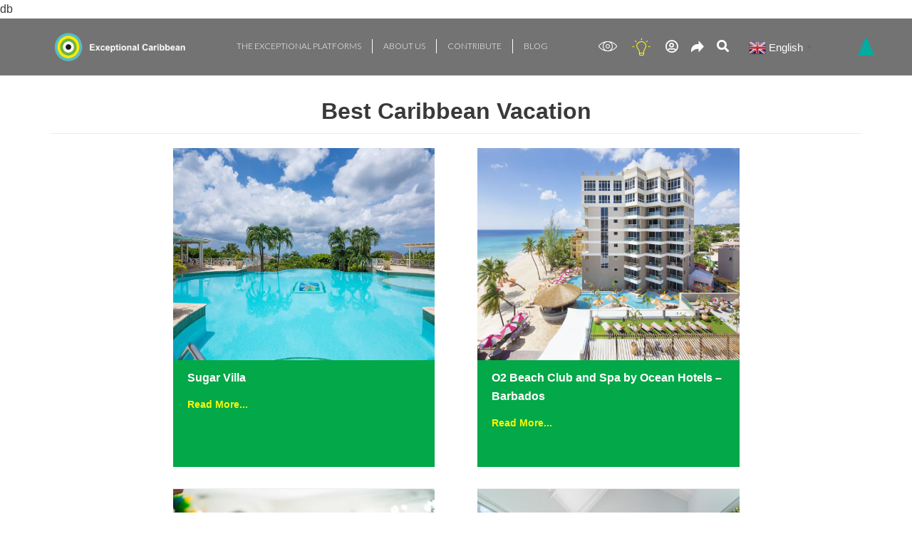

--- FILE ---
content_type: text/html; charset=UTF-8
request_url: https://exceptionalcaribbean.com/tag/best-caribbean-vacation/
body_size: 27792
content:
<!DOCTYPE html>
<html dir="ltr" lang="en-GB" prefix="og: https://ogp.me/ns#">

<head>
	
	<meta charset="UTF-8">
	<meta name="viewport" content="width=device-width, initial-scale=1, minimum-scale=1">
	<link rel="profile" href="http://gmpg.org/xfn/11">
		<title>Best Caribbean Vacation | Exceptional Caribbean</title>
		    <!-- PVC Template -->
    <script type="text/template" id="pvc-stats-view-template">
    <i class="pvc-stats-icon small" aria-hidden="true"><svg xmlns="http://www.w3.org/2000/svg" version="1.0" viewBox="0 0 502 315" preserveAspectRatio="xMidYMid meet"><g transform="translate(0,332) scale(0.1,-0.1)" fill="" stroke="none"><path d="M2394 3279 l-29 -30 -3 -207 c-2 -182 0 -211 15 -242 39 -76 157 -76 196 0 15 31 17 60 15 243 l-3 209 -33 29 c-26 23 -41 29 -80 29 -41 0 -53 -5 -78 -31z"/><path d="M3085 3251 c-45 -19 -58 -50 -96 -229 -47 -217 -49 -260 -13 -295 52 -53 146 -42 177 20 16 31 87 366 87 410 0 70 -86 122 -155 94z"/><path d="M1751 3234 c-13 -9 -29 -31 -37 -50 -12 -29 -10 -49 21 -204 19 -94 39 -189 45 -210 14 -50 54 -80 110 -80 34 0 48 6 76 34 21 21 34 44 34 59 0 14 -18 113 -40 219 -37 178 -43 195 -70 221 -36 32 -101 37 -139 11z"/><path d="M1163 3073 c-36 -7 -73 -59 -73 -102 0 -56 133 -378 171 -413 34 -32 83 -37 129 -13 70 36 67 87 -16 290 -86 209 -89 214 -129 231 -35 14 -42 15 -82 7z"/><path d="M3689 3066 c-15 -9 -33 -30 -42 -48 -48 -103 -147 -355 -147 -375 0 -98 131 -148 192 -74 13 15 57 108 97 206 80 196 84 226 37 273 -30 30 -99 39 -137 18z"/><path d="M583 2784 c-38 -19 -67 -74 -58 -113 9 -42 211 -354 242 -373 16 -10 45 -18 66 -18 51 0 107 52 107 100 0 39 -1 41 -124 234 -80 126 -108 162 -133 173 -41 17 -61 16 -100 -3z"/><path d="M4250 2784 c-14 -9 -74 -91 -133 -183 -95 -150 -107 -173 -107 -213 0 -55 33 -94 87 -104 67 -13 90 8 211 198 130 202 137 225 78 284 -27 27 -42 34 -72 34 -22 0 -50 -8 -64 -16z"/><path d="M2275 2693 c-553 -48 -1095 -270 -1585 -649 -135 -104 -459 -423 -483 -476 -23 -49 -22 -139 2 -186 73 -142 361 -457 571 -626 285 -228 642 -407 990 -497 242 -63 336 -73 660 -74 310 0 370 5 595 52 535 111 1045 392 1455 803 122 121 250 273 275 326 19 41 19 137 0 174 -41 79 -309 363 -465 492 -447 370 -946 591 -1479 653 -113 14 -422 18 -536 8z m395 -428 c171 -34 330 -124 456 -258 112 -119 167 -219 211 -378 27 -96 24 -300 -5 -401 -72 -255 -236 -447 -474 -557 -132 -62 -201 -76 -368 -76 -167 0 -236 14 -368 76 -213 98 -373 271 -451 485 -162 444 86 934 547 1084 153 49 292 57 452 25z m909 -232 c222 -123 408 -262 593 -441 76 -74 138 -139 138 -144 0 -16 -233 -242 -330 -319 -155 -123 -309 -223 -461 -299 l-81 -41 32 46 c18 26 49 83 70 128 143 306 141 649 -6 957 -25 52 -61 116 -79 142 l-34 47 45 -20 c26 -10 76 -36 113 -56z m-2057 25 c-40 -58 -105 -190 -130 -263 -110 -324 -59 -707 132 -981 25 -35 42 -64 37 -64 -19 0 -241 119 -326 174 -188 122 -406 314 -532 468 l-58 71 108 103 c185 178 428 349 672 473 66 33 121 60 123 61 2 0 -10 -19 -26 -42z"/><path d="M2375 1950 c-198 -44 -350 -190 -395 -379 -18 -76 -8 -221 19 -290 114 -284 457 -406 731 -260 98 52 188 154 231 260 27 69 37 214 19 290 -38 163 -166 304 -326 360 -67 23 -215 33 -279 19z"/></g></svg></i> 
	 <%= total_view %> total views	<% if ( today_view > 0 ) { %>
		<span class="views_today">,  <%= today_view %> views today</span>
	<% } %>
	</span>
	</script>
		    	<style>img:is([sizes="auto" i], [sizes^="auto," i]) { contain-intrinsic-size: 3000px 1500px }</style>
	
		<!-- All in One SEO Pro 4.7.7 - aioseo.com -->
	<meta name="robots" content="max-image-preview:large" />
	<meta name="google-site-verification" content="db" />
	<meta name="msvalidate.01" content="db" />
	<meta name="p:domain_verify" content="db" />
	<meta name="yandex-verification" content="db" />
	<meta name="baidu-site-verification" content="db" />
	<link rel="canonical" href="https://exceptionalcaribbean.com/tag/best-caribbean-vacation/" />
	<link rel="next" href="https://exceptionalcaribbean.com/tag/best-caribbean-vacation/page/2/" />
	<meta name="generator" content="All in One SEO Pro (AIOSEO) 4.7.7" />

		db
		<meta property="og:locale" content="en_GB" />
		<meta property="og:site_name" content="Exceptional Caribbean – Exceptional Caribbean" />
		<meta property="og:type" content="article" />
		<meta property="og:title" content="Best Caribbean Vacation | Exceptional Caribbean" />
		<meta property="og:url" content="https://exceptionalcaribbean.com/tag/best-caribbean-vacation/" />
		<meta property="fb:app_id" content="db" />
		<meta property="fb:admins" content="db" />
		<meta property="og:image" content="https://exceptionalcaribbean.com/db" />
		<meta property="og:image:secure_url" content="https://exceptionalcaribbean.com/db" />
		<meta property="article:publisher" content="https://www.facebook.com/Exceptional-Caribbean-103010854851061" />
		<meta name="twitter:card" content="summary" />
		<meta name="twitter:title" content="Best Caribbean Vacation | Exceptional Caribbean" />
		<meta name="twitter:image" content="https://exceptionalcaribbean.com/db" />
		<script type="application/ld+json" class="aioseo-schema">
			{"@context":"https:\/\/schema.org","@graph":[{"@type":"BreadcrumbList","@id":"https:\/\/exceptionalcaribbean.com\/tag\/best-caribbean-vacation\/#breadcrumblist","itemListElement":[{"@type":"ListItem","@id":"https:\/\/exceptionalcaribbean.com\/#listItem","position":1,"name":"Home","item":"https:\/\/exceptionalcaribbean.com\/","nextItem":{"@type":"ListItem","@id":"https:\/\/exceptionalcaribbean.com\/tag\/best-caribbean-vacation\/#listItem","name":"Best Caribbean Vacation"}},{"@type":"ListItem","@id":"https:\/\/exceptionalcaribbean.com\/tag\/best-caribbean-vacation\/#listItem","position":2,"name":"Best Caribbean Vacation","previousItem":{"@type":"ListItem","@id":"https:\/\/exceptionalcaribbean.com\/#listItem","name":"Home"}}]},{"@type":"CollectionPage","@id":"https:\/\/exceptionalcaribbean.com\/tag\/best-caribbean-vacation\/#collectionpage","url":"https:\/\/exceptionalcaribbean.com\/tag\/best-caribbean-vacation\/","name":"Best Caribbean Vacation | Exceptional Caribbean","inLanguage":"en-GB","isPartOf":{"@id":"https:\/\/exceptionalcaribbean.com\/#website"},"breadcrumb":{"@id":"https:\/\/exceptionalcaribbean.com\/tag\/best-caribbean-vacation\/#breadcrumblist"}},{"@type":"Organization","@id":"https:\/\/exceptionalcaribbean.com\/#organization","name":"Exceptional Caribbean","description":"Exceptional Caribbean","url":"https:\/\/exceptionalcaribbean.com\/","email":"db","telephone":"+18686766165","logo":{"@type":"ImageObject","url":"https:\/\/exceptionalcaribbean.com\/wp-content\/uploads\/2020\/11\/t2.png","@id":"https:\/\/exceptionalcaribbean.com\/tag\/best-caribbean-vacation\/#organizationLogo","width":800,"height":800,"caption":"Exceptional Caribbean Logo"},"image":{"@id":"https:\/\/exceptionalcaribbean.com\/tag\/best-caribbean-vacation\/#organizationLogo"},"sameAs":["https:\/\/www.facebook.com\/Exceptional-Caribbean-103010854851061","https:\/\/www.instagram.com\/exceptionalcaribbean\/"],"address":{"@id":"https:\/\/exceptionalcaribbean.com\/#postaladdress","@type":"PostalAddress","streetAddress":"db, db","postalCode":"db","addressLocality":"db","addressRegion":"db","addressCountry":"db"},"taxID":"db","vatID":"db"},{"@type":"WebSite","@id":"https:\/\/exceptionalcaribbean.com\/#website","url":"https:\/\/exceptionalcaribbean.com\/","name":"Exceptional Caribbean","alternateName":"The Caribbean Has it All","description":"Exceptional Caribbean","inLanguage":"en-GB","publisher":{"@id":"https:\/\/exceptionalcaribbean.com\/#organization"}}]}
		</script>
		<!-- All in One SEO Pro -->

<link rel='dns-prefetch' href='//cdn.amcharts.com' />
<link rel="alternate" type="application/rss+xml" title="Exceptional Caribbean &raquo; Feed" href="https://exceptionalcaribbean.com/feed/" />
<link rel="alternate" type="application/rss+xml" title="Exceptional Caribbean &raquo; Comments Feed" href="https://exceptionalcaribbean.com/comments/feed/" />
<link rel="alternate" type="application/rss+xml" title="Exceptional Caribbean &raquo; Best Caribbean Vacation Tag Feed" href="https://exceptionalcaribbean.com/tag/best-caribbean-vacation/feed/" />
		<!-- This site uses the Google Analytics by MonsterInsights plugin v9.2.3 - Using Analytics tracking - https://www.monsterinsights.com/ -->
							<script src="//www.googletagmanager.com/gtag/js?id=G-9B4ZE3YWG3"  data-cfasync="false" data-wpfc-render="false" type="text/javascript" async></script>
			<script data-cfasync="false" data-wpfc-render="false" type="text/javascript">
				var mi_version = '9.2.3';
				var mi_track_user = true;
				var mi_no_track_reason = '';
								var MonsterInsightsDefaultLocations = {"page_location":"https:\/\/exceptionalcaribbean.com\/tag\/best-caribbean-vacation\/"};
				if ( typeof MonsterInsightsPrivacyGuardFilter === 'function' ) {
					var MonsterInsightsLocations = (typeof MonsterInsightsExcludeQuery === 'object') ? MonsterInsightsPrivacyGuardFilter( MonsterInsightsExcludeQuery ) : MonsterInsightsPrivacyGuardFilter( MonsterInsightsDefaultLocations );
				} else {
					var MonsterInsightsLocations = (typeof MonsterInsightsExcludeQuery === 'object') ? MonsterInsightsExcludeQuery : MonsterInsightsDefaultLocations;
				}

								var disableStrs = [
										'ga-disable-G-9B4ZE3YWG3',
									];

				/* Function to detect opted out users */
				function __gtagTrackerIsOptedOut() {
					for (var index = 0; index < disableStrs.length; index++) {
						if (document.cookie.indexOf(disableStrs[index] + '=true') > -1) {
							return true;
						}
					}

					return false;
				}

				/* Disable tracking if the opt-out cookie exists. */
				if (__gtagTrackerIsOptedOut()) {
					for (var index = 0; index < disableStrs.length; index++) {
						window[disableStrs[index]] = true;
					}
				}

				/* Opt-out function */
				function __gtagTrackerOptout() {
					for (var index = 0; index < disableStrs.length; index++) {
						document.cookie = disableStrs[index] + '=true; expires=Thu, 31 Dec 2099 23:59:59 UTC; path=/';
						window[disableStrs[index]] = true;
					}
				}

				if ('undefined' === typeof gaOptout) {
					function gaOptout() {
						__gtagTrackerOptout();
					}
				}
								window.dataLayer = window.dataLayer || [];

				window.MonsterInsightsDualTracker = {
					helpers: {},
					trackers: {},
				};
				if (mi_track_user) {
					function __gtagDataLayer() {
						dataLayer.push(arguments);
					}

					function __gtagTracker(type, name, parameters) {
						if (!parameters) {
							parameters = {};
						}

						if (parameters.send_to) {
							__gtagDataLayer.apply(null, arguments);
							return;
						}

						if (type === 'event') {
														parameters.send_to = monsterinsights_frontend.v4_id;
							var hookName = name;
							if (typeof parameters['event_category'] !== 'undefined') {
								hookName = parameters['event_category'] + ':' + name;
							}

							if (typeof MonsterInsightsDualTracker.trackers[hookName] !== 'undefined') {
								MonsterInsightsDualTracker.trackers[hookName](parameters);
							} else {
								__gtagDataLayer('event', name, parameters);
							}
							
						} else {
							__gtagDataLayer.apply(null, arguments);
						}
					}

					__gtagTracker('js', new Date());
					__gtagTracker('set', {
						'developer_id.dZGIzZG': true,
											});
					if ( MonsterInsightsLocations.page_location ) {
						__gtagTracker('set', MonsterInsightsLocations);
					}
										__gtagTracker('config', 'G-9B4ZE3YWG3', {"forceSSL":"true","link_attribution":"true"} );
															window.gtag = __gtagTracker;										(function () {
						/* https://developers.google.com/analytics/devguides/collection/analyticsjs/ */
						/* ga and __gaTracker compatibility shim. */
						var noopfn = function () {
							return null;
						};
						var newtracker = function () {
							return new Tracker();
						};
						var Tracker = function () {
							return null;
						};
						var p = Tracker.prototype;
						p.get = noopfn;
						p.set = noopfn;
						p.send = function () {
							var args = Array.prototype.slice.call(arguments);
							args.unshift('send');
							__gaTracker.apply(null, args);
						};
						var __gaTracker = function () {
							var len = arguments.length;
							if (len === 0) {
								return;
							}
							var f = arguments[len - 1];
							if (typeof f !== 'object' || f === null || typeof f.hitCallback !== 'function') {
								if ('send' === arguments[0]) {
									var hitConverted, hitObject = false, action;
									if ('event' === arguments[1]) {
										if ('undefined' !== typeof arguments[3]) {
											hitObject = {
												'eventAction': arguments[3],
												'eventCategory': arguments[2],
												'eventLabel': arguments[4],
												'value': arguments[5] ? arguments[5] : 1,
											}
										}
									}
									if ('pageview' === arguments[1]) {
										if ('undefined' !== typeof arguments[2]) {
											hitObject = {
												'eventAction': 'page_view',
												'page_path': arguments[2],
											}
										}
									}
									if (typeof arguments[2] === 'object') {
										hitObject = arguments[2];
									}
									if (typeof arguments[5] === 'object') {
										Object.assign(hitObject, arguments[5]);
									}
									if ('undefined' !== typeof arguments[1].hitType) {
										hitObject = arguments[1];
										if ('pageview' === hitObject.hitType) {
											hitObject.eventAction = 'page_view';
										}
									}
									if (hitObject) {
										action = 'timing' === arguments[1].hitType ? 'timing_complete' : hitObject.eventAction;
										hitConverted = mapArgs(hitObject);
										__gtagTracker('event', action, hitConverted);
									}
								}
								return;
							}

							function mapArgs(args) {
								var arg, hit = {};
								var gaMap = {
									'eventCategory': 'event_category',
									'eventAction': 'event_action',
									'eventLabel': 'event_label',
									'eventValue': 'event_value',
									'nonInteraction': 'non_interaction',
									'timingCategory': 'event_category',
									'timingVar': 'name',
									'timingValue': 'value',
									'timingLabel': 'event_label',
									'page': 'page_path',
									'location': 'page_location',
									'title': 'page_title',
									'referrer' : 'page_referrer',
								};
								for (arg in args) {
																		if (!(!args.hasOwnProperty(arg) || !gaMap.hasOwnProperty(arg))) {
										hit[gaMap[arg]] = args[arg];
									} else {
										hit[arg] = args[arg];
									}
								}
								return hit;
							}

							try {
								f.hitCallback();
							} catch (ex) {
							}
						};
						__gaTracker.create = newtracker;
						__gaTracker.getByName = newtracker;
						__gaTracker.getAll = function () {
							return [];
						};
						__gaTracker.remove = noopfn;
						__gaTracker.loaded = true;
						window['__gaTracker'] = __gaTracker;
					})();
									} else {
										console.log("");
					(function () {
						function __gtagTracker() {
							return null;
						}

						window['__gtagTracker'] = __gtagTracker;
						window['gtag'] = __gtagTracker;
					})();
									}
			</script>
				<!-- / Google Analytics by MonsterInsights -->
		<script type="text/javascript">
/* <![CDATA[ */
window._wpemojiSettings = {"baseUrl":"https:\/\/s.w.org\/images\/core\/emoji\/15.0.3\/72x72\/","ext":".png","svgUrl":"https:\/\/s.w.org\/images\/core\/emoji\/15.0.3\/svg\/","svgExt":".svg","source":{"concatemoji":"https:\/\/exceptionalcaribbean.com\/wp-includes\/js\/wp-emoji-release.min.js?ver=6.7.1"}};
/*! This file is auto-generated */
!function(i,n){var o,s,e;function c(e){try{var t={supportTests:e,timestamp:(new Date).valueOf()};sessionStorage.setItem(o,JSON.stringify(t))}catch(e){}}function p(e,t,n){e.clearRect(0,0,e.canvas.width,e.canvas.height),e.fillText(t,0,0);var t=new Uint32Array(e.getImageData(0,0,e.canvas.width,e.canvas.height).data),r=(e.clearRect(0,0,e.canvas.width,e.canvas.height),e.fillText(n,0,0),new Uint32Array(e.getImageData(0,0,e.canvas.width,e.canvas.height).data));return t.every(function(e,t){return e===r[t]})}function u(e,t,n){switch(t){case"flag":return n(e,"\ud83c\udff3\ufe0f\u200d\u26a7\ufe0f","\ud83c\udff3\ufe0f\u200b\u26a7\ufe0f")?!1:!n(e,"\ud83c\uddfa\ud83c\uddf3","\ud83c\uddfa\u200b\ud83c\uddf3")&&!n(e,"\ud83c\udff4\udb40\udc67\udb40\udc62\udb40\udc65\udb40\udc6e\udb40\udc67\udb40\udc7f","\ud83c\udff4\u200b\udb40\udc67\u200b\udb40\udc62\u200b\udb40\udc65\u200b\udb40\udc6e\u200b\udb40\udc67\u200b\udb40\udc7f");case"emoji":return!n(e,"\ud83d\udc26\u200d\u2b1b","\ud83d\udc26\u200b\u2b1b")}return!1}function f(e,t,n){var r="undefined"!=typeof WorkerGlobalScope&&self instanceof WorkerGlobalScope?new OffscreenCanvas(300,150):i.createElement("canvas"),a=r.getContext("2d",{willReadFrequently:!0}),o=(a.textBaseline="top",a.font="600 32px Arial",{});return e.forEach(function(e){o[e]=t(a,e,n)}),o}function t(e){var t=i.createElement("script");t.src=e,t.defer=!0,i.head.appendChild(t)}"undefined"!=typeof Promise&&(o="wpEmojiSettingsSupports",s=["flag","emoji"],n.supports={everything:!0,everythingExceptFlag:!0},e=new Promise(function(e){i.addEventListener("DOMContentLoaded",e,{once:!0})}),new Promise(function(t){var n=function(){try{var e=JSON.parse(sessionStorage.getItem(o));if("object"==typeof e&&"number"==typeof e.timestamp&&(new Date).valueOf()<e.timestamp+604800&&"object"==typeof e.supportTests)return e.supportTests}catch(e){}return null}();if(!n){if("undefined"!=typeof Worker&&"undefined"!=typeof OffscreenCanvas&&"undefined"!=typeof URL&&URL.createObjectURL&&"undefined"!=typeof Blob)try{var e="postMessage("+f.toString()+"("+[JSON.stringify(s),u.toString(),p.toString()].join(",")+"));",r=new Blob([e],{type:"text/javascript"}),a=new Worker(URL.createObjectURL(r),{name:"wpTestEmojiSupports"});return void(a.onmessage=function(e){c(n=e.data),a.terminate(),t(n)})}catch(e){}c(n=f(s,u,p))}t(n)}).then(function(e){for(var t in e)n.supports[t]=e[t],n.supports.everything=n.supports.everything&&n.supports[t],"flag"!==t&&(n.supports.everythingExceptFlag=n.supports.everythingExceptFlag&&n.supports[t]);n.supports.everythingExceptFlag=n.supports.everythingExceptFlag&&!n.supports.flag,n.DOMReady=!1,n.readyCallback=function(){n.DOMReady=!0}}).then(function(){return e}).then(function(){var e;n.supports.everything||(n.readyCallback(),(e=n.source||{}).concatemoji?t(e.concatemoji):e.wpemoji&&e.twemoji&&(t(e.twemoji),t(e.wpemoji)))}))}((window,document),window._wpemojiSettings);
/* ]]> */
</script>
<style id='wp-emoji-styles-inline-css' type='text/css'>

	img.wp-smiley, img.emoji {
		display: inline !important;
		border: none !important;
		box-shadow: none !important;
		height: 1em !important;
		width: 1em !important;
		margin: 0 0.07em !important;
		vertical-align: -0.1em !important;
		background: none !important;
		padding: 0 !important;
	}
</style>
<link rel="stylesheet" href="https://exceptionalcaribbean.com/wp-content/cache/minify/d5ca8.css" media="all" />


<style id='jetpack-sharing-buttons-style-inline-css' type='text/css'>
.jetpack-sharing-buttons__services-list{display:flex;flex-direction:row;flex-wrap:wrap;gap:0;list-style-type:none;margin:5px;padding:0}.jetpack-sharing-buttons__services-list.has-small-icon-size{font-size:12px}.jetpack-sharing-buttons__services-list.has-normal-icon-size{font-size:16px}.jetpack-sharing-buttons__services-list.has-large-icon-size{font-size:24px}.jetpack-sharing-buttons__services-list.has-huge-icon-size{font-size:36px}@media print{.jetpack-sharing-buttons__services-list{display:none!important}}.editor-styles-wrapper .wp-block-jetpack-sharing-buttons{gap:0;padding-inline-start:0}ul.jetpack-sharing-buttons__services-list.has-background{padding:1.25em 2.375em}
</style>
<style id='classic-theme-styles-inline-css' type='text/css'>
/*! This file is auto-generated */
.wp-block-button__link{color:#fff;background-color:#32373c;border-radius:9999px;box-shadow:none;text-decoration:none;padding:calc(.667em + 2px) calc(1.333em + 2px);font-size:1.125em}.wp-block-file__button{background:#32373c;color:#fff;text-decoration:none}
</style>
<style id='global-styles-inline-css' type='text/css'>
:root{--wp--preset--aspect-ratio--square: 1;--wp--preset--aspect-ratio--4-3: 4/3;--wp--preset--aspect-ratio--3-4: 3/4;--wp--preset--aspect-ratio--3-2: 3/2;--wp--preset--aspect-ratio--2-3: 2/3;--wp--preset--aspect-ratio--16-9: 16/9;--wp--preset--aspect-ratio--9-16: 9/16;--wp--preset--color--black: #000000;--wp--preset--color--cyan-bluish-gray: #abb8c3;--wp--preset--color--white: #ffffff;--wp--preset--color--pale-pink: #f78da7;--wp--preset--color--vivid-red: #cf2e2e;--wp--preset--color--luminous-vivid-orange: #ff6900;--wp--preset--color--luminous-vivid-amber: #fcb900;--wp--preset--color--light-green-cyan: #7bdcb5;--wp--preset--color--vivid-green-cyan: #00d084;--wp--preset--color--pale-cyan-blue: #8ed1fc;--wp--preset--color--vivid-cyan-blue: #0693e3;--wp--preset--color--vivid-purple: #9b51e0;--wp--preset--color--neve-link-color: var(--nv-primary-accent);--wp--preset--color--neve-link-hover-color: var(--nv-secondary-accent);--wp--preset--color--nv-site-bg: var(--nv-site-bg);--wp--preset--color--nv-light-bg: var(--nv-light-bg);--wp--preset--color--nv-dark-bg: var(--nv-dark-bg);--wp--preset--color--neve-text-color: var(--nv-text-color);--wp--preset--color--nv-text-dark-bg: var(--nv-text-dark-bg);--wp--preset--color--nv-c-1: var(--nv-c-1);--wp--preset--color--nv-c-2: var(--nv-c-2);--wp--preset--gradient--vivid-cyan-blue-to-vivid-purple: linear-gradient(135deg,rgba(6,147,227,1) 0%,rgb(155,81,224) 100%);--wp--preset--gradient--light-green-cyan-to-vivid-green-cyan: linear-gradient(135deg,rgb(122,220,180) 0%,rgb(0,208,130) 100%);--wp--preset--gradient--luminous-vivid-amber-to-luminous-vivid-orange: linear-gradient(135deg,rgba(252,185,0,1) 0%,rgba(255,105,0,1) 100%);--wp--preset--gradient--luminous-vivid-orange-to-vivid-red: linear-gradient(135deg,rgba(255,105,0,1) 0%,rgb(207,46,46) 100%);--wp--preset--gradient--very-light-gray-to-cyan-bluish-gray: linear-gradient(135deg,rgb(238,238,238) 0%,rgb(169,184,195) 100%);--wp--preset--gradient--cool-to-warm-spectrum: linear-gradient(135deg,rgb(74,234,220) 0%,rgb(151,120,209) 20%,rgb(207,42,186) 40%,rgb(238,44,130) 60%,rgb(251,105,98) 80%,rgb(254,248,76) 100%);--wp--preset--gradient--blush-light-purple: linear-gradient(135deg,rgb(255,206,236) 0%,rgb(152,150,240) 100%);--wp--preset--gradient--blush-bordeaux: linear-gradient(135deg,rgb(254,205,165) 0%,rgb(254,45,45) 50%,rgb(107,0,62) 100%);--wp--preset--gradient--luminous-dusk: linear-gradient(135deg,rgb(255,203,112) 0%,rgb(199,81,192) 50%,rgb(65,88,208) 100%);--wp--preset--gradient--pale-ocean: linear-gradient(135deg,rgb(255,245,203) 0%,rgb(182,227,212) 50%,rgb(51,167,181) 100%);--wp--preset--gradient--electric-grass: linear-gradient(135deg,rgb(202,248,128) 0%,rgb(113,206,126) 100%);--wp--preset--gradient--midnight: linear-gradient(135deg,rgb(2,3,129) 0%,rgb(40,116,252) 100%);--wp--preset--font-size--small: 13px;--wp--preset--font-size--medium: 20px;--wp--preset--font-size--large: 36px;--wp--preset--font-size--x-large: 42px;--wp--preset--spacing--20: 0.44rem;--wp--preset--spacing--30: 0.67rem;--wp--preset--spacing--40: 1rem;--wp--preset--spacing--50: 1.5rem;--wp--preset--spacing--60: 2.25rem;--wp--preset--spacing--70: 3.38rem;--wp--preset--spacing--80: 5.06rem;--wp--preset--shadow--natural: 6px 6px 9px rgba(0, 0, 0, 0.2);--wp--preset--shadow--deep: 12px 12px 50px rgba(0, 0, 0, 0.4);--wp--preset--shadow--sharp: 6px 6px 0px rgba(0, 0, 0, 0.2);--wp--preset--shadow--outlined: 6px 6px 0px -3px rgba(255, 255, 255, 1), 6px 6px rgba(0, 0, 0, 1);--wp--preset--shadow--crisp: 6px 6px 0px rgba(0, 0, 0, 1);}:where(.is-layout-flex){gap: 0.5em;}:where(.is-layout-grid){gap: 0.5em;}body .is-layout-flex{display: flex;}.is-layout-flex{flex-wrap: wrap;align-items: center;}.is-layout-flex > :is(*, div){margin: 0;}body .is-layout-grid{display: grid;}.is-layout-grid > :is(*, div){margin: 0;}:where(.wp-block-columns.is-layout-flex){gap: 2em;}:where(.wp-block-columns.is-layout-grid){gap: 2em;}:where(.wp-block-post-template.is-layout-flex){gap: 1.25em;}:where(.wp-block-post-template.is-layout-grid){gap: 1.25em;}.has-black-color{color: var(--wp--preset--color--black) !important;}.has-cyan-bluish-gray-color{color: var(--wp--preset--color--cyan-bluish-gray) !important;}.has-white-color{color: var(--wp--preset--color--white) !important;}.has-pale-pink-color{color: var(--wp--preset--color--pale-pink) !important;}.has-vivid-red-color{color: var(--wp--preset--color--vivid-red) !important;}.has-luminous-vivid-orange-color{color: var(--wp--preset--color--luminous-vivid-orange) !important;}.has-luminous-vivid-amber-color{color: var(--wp--preset--color--luminous-vivid-amber) !important;}.has-light-green-cyan-color{color: var(--wp--preset--color--light-green-cyan) !important;}.has-vivid-green-cyan-color{color: var(--wp--preset--color--vivid-green-cyan) !important;}.has-pale-cyan-blue-color{color: var(--wp--preset--color--pale-cyan-blue) !important;}.has-vivid-cyan-blue-color{color: var(--wp--preset--color--vivid-cyan-blue) !important;}.has-vivid-purple-color{color: var(--wp--preset--color--vivid-purple) !important;}.has-black-background-color{background-color: var(--wp--preset--color--black) !important;}.has-cyan-bluish-gray-background-color{background-color: var(--wp--preset--color--cyan-bluish-gray) !important;}.has-white-background-color{background-color: var(--wp--preset--color--white) !important;}.has-pale-pink-background-color{background-color: var(--wp--preset--color--pale-pink) !important;}.has-vivid-red-background-color{background-color: var(--wp--preset--color--vivid-red) !important;}.has-luminous-vivid-orange-background-color{background-color: var(--wp--preset--color--luminous-vivid-orange) !important;}.has-luminous-vivid-amber-background-color{background-color: var(--wp--preset--color--luminous-vivid-amber) !important;}.has-light-green-cyan-background-color{background-color: var(--wp--preset--color--light-green-cyan) !important;}.has-vivid-green-cyan-background-color{background-color: var(--wp--preset--color--vivid-green-cyan) !important;}.has-pale-cyan-blue-background-color{background-color: var(--wp--preset--color--pale-cyan-blue) !important;}.has-vivid-cyan-blue-background-color{background-color: var(--wp--preset--color--vivid-cyan-blue) !important;}.has-vivid-purple-background-color{background-color: var(--wp--preset--color--vivid-purple) !important;}.has-black-border-color{border-color: var(--wp--preset--color--black) !important;}.has-cyan-bluish-gray-border-color{border-color: var(--wp--preset--color--cyan-bluish-gray) !important;}.has-white-border-color{border-color: var(--wp--preset--color--white) !important;}.has-pale-pink-border-color{border-color: var(--wp--preset--color--pale-pink) !important;}.has-vivid-red-border-color{border-color: var(--wp--preset--color--vivid-red) !important;}.has-luminous-vivid-orange-border-color{border-color: var(--wp--preset--color--luminous-vivid-orange) !important;}.has-luminous-vivid-amber-border-color{border-color: var(--wp--preset--color--luminous-vivid-amber) !important;}.has-light-green-cyan-border-color{border-color: var(--wp--preset--color--light-green-cyan) !important;}.has-vivid-green-cyan-border-color{border-color: var(--wp--preset--color--vivid-green-cyan) !important;}.has-pale-cyan-blue-border-color{border-color: var(--wp--preset--color--pale-cyan-blue) !important;}.has-vivid-cyan-blue-border-color{border-color: var(--wp--preset--color--vivid-cyan-blue) !important;}.has-vivid-purple-border-color{border-color: var(--wp--preset--color--vivid-purple) !important;}.has-vivid-cyan-blue-to-vivid-purple-gradient-background{background: var(--wp--preset--gradient--vivid-cyan-blue-to-vivid-purple) !important;}.has-light-green-cyan-to-vivid-green-cyan-gradient-background{background: var(--wp--preset--gradient--light-green-cyan-to-vivid-green-cyan) !important;}.has-luminous-vivid-amber-to-luminous-vivid-orange-gradient-background{background: var(--wp--preset--gradient--luminous-vivid-amber-to-luminous-vivid-orange) !important;}.has-luminous-vivid-orange-to-vivid-red-gradient-background{background: var(--wp--preset--gradient--luminous-vivid-orange-to-vivid-red) !important;}.has-very-light-gray-to-cyan-bluish-gray-gradient-background{background: var(--wp--preset--gradient--very-light-gray-to-cyan-bluish-gray) !important;}.has-cool-to-warm-spectrum-gradient-background{background: var(--wp--preset--gradient--cool-to-warm-spectrum) !important;}.has-blush-light-purple-gradient-background{background: var(--wp--preset--gradient--blush-light-purple) !important;}.has-blush-bordeaux-gradient-background{background: var(--wp--preset--gradient--blush-bordeaux) !important;}.has-luminous-dusk-gradient-background{background: var(--wp--preset--gradient--luminous-dusk) !important;}.has-pale-ocean-gradient-background{background: var(--wp--preset--gradient--pale-ocean) !important;}.has-electric-grass-gradient-background{background: var(--wp--preset--gradient--electric-grass) !important;}.has-midnight-gradient-background{background: var(--wp--preset--gradient--midnight) !important;}.has-small-font-size{font-size: var(--wp--preset--font-size--small) !important;}.has-medium-font-size{font-size: var(--wp--preset--font-size--medium) !important;}.has-large-font-size{font-size: var(--wp--preset--font-size--large) !important;}.has-x-large-font-size{font-size: var(--wp--preset--font-size--x-large) !important;}
:where(.wp-block-post-template.is-layout-flex){gap: 1.25em;}:where(.wp-block-post-template.is-layout-grid){gap: 1.25em;}
:where(.wp-block-columns.is-layout-flex){gap: 2em;}:where(.wp-block-columns.is-layout-grid){gap: 2em;}
:root :where(.wp-block-pullquote){font-size: 1.5em;line-height: 1.6;}
</style>
<link rel="stylesheet" href="https://exceptionalcaribbean.com/wp-content/cache/minify/3d98e.css" media="all" />




<style id='neve-style-inline-css' type='text/css'>
.header-menu-sidebar-inner li.menu-item-nav-search { display: none; }
		[data-row-id] .row { display: flex !important; align-items: center; flex-wrap: unset;}
		@media (max-width: 960px) { .footer--row .row { flex-direction: column; } }
.nv-meta-list li.meta:not(:last-child):after { content:"/" }.nv-meta-list .no-mobile{
			display:none;
		}.nv-meta-list li.last::after{
			content: ""!important;
		}@media (min-width: 769px) {
			.nv-meta-list .no-mobile {
				display: inline-block;
			}
			.nv-meta-list li.last:not(:last-child)::after {
		 		content: "/" !important;
			}
		}
 .container{ max-width: 748px; } .has-neve-button-color-color{ color: var(--nv-primary-accent)!important; } .has-neve-button-color-background-color{ background-color: var(--nv-primary-accent)!important; } .alignfull > [class*="__inner-container"], .alignwide > [class*="__inner-container"]{ max-width:718px;margin:auto } .button.button-primary, button, input[type=button], .btn, input[type="submit"], /* Buttons in navigation */ ul[id^="nv-primary-navigation"] li.button.button-primary > a, .menu li.button.button-primary > a, .wp-block-button.is-style-primary .wp-block-button__link, .wc-block-grid .wp-block-button .wp-block-button__link, form input[type="submit"], form button[type="submit"]{ background-color: var(--nv-primary-accent);color: #ffffff;border-radius:3px 3px 3px 3px;border:none;border-width:1px 1px 1px 1px; } .button.button-primary:hover, ul[id^="nv-primary-navigation"] li.button.button-primary > a:hover, .menu li.button.button-primary > a:hover, .wp-block-button.is-style-primary .wp-block-button__link:hover, .wc-block-grid .wp-block-button .wp-block-button__link:hover, form input[type="submit"]:hover, form button[type="submit"]:hover{ background-color: var(--nv-primary-accent);color: #ffffff; } .button.button-secondary:not(.secondary-default), .wp-block-button.is-style-secondary .wp-block-button__link{ background-color: var(--nv-primary-accent);color: #ffffff;border-radius:3px 3px 3px 3px;border:none;border-width:1px 1px 1px 1px; } .button.button-secondary.secondary-default{ background-color: var(--nv-primary-accent);color: #ffffff;border-radius:3px 3px 3px 3px;border:none;border-width:1px 1px 1px 1px; } .button.button-secondary:not(.secondary-default):hover, .wp-block-button.is-style-secondary .wp-block-button__link:hover{ background-color: var(--nv-primary-accent);color: #ffffff; } .button.button-secondary.secondary-default:hover{ background-color: var(--nv-primary-accent);color: #ffffff; } form input:read-write, form textarea, form select, form select option, form.wp-block-search input.wp-block-search__input, .widget select{ color: var(--nv-text-color); } form.search-form input:read-write{ padding-right:45px !important; } .global-styled{ --bgcolor: var(--nv-site-bg); } .header-menu-sidebar .header-menu-sidebar-bg,.header-menu-sidebar .header-menu-sidebar-bg a:not(.button),.header-menu-sidebar .header-menu-sidebar-bg .navbar-toggle{ color: var(--nv-text-color); } .header-menu-sidebar .header-menu-sidebar-bg .nv-icon svg,.header-menu-sidebar .header-menu-sidebar-bg .nv-contact-list svg{ fill: var(--nv-text-color); } .header-menu-sidebar .header-menu-sidebar-bg .icon-bar{ background-color: var(--nv-text-color); } .hfg_header .header-menu-sidebar .header-menu-sidebar-bg .nav-ul .sub-menu{ background-color: var(--nv-site-bg); } .hfg_header .header-menu-sidebar .header-menu-sidebar-bg{ background-color: var(--nv-site-bg); } .header-menu-sidebar{ width: 360px; } .builder-item--primary-menu .nav-menu-primary > .nav-ul li:not(.woocommerce-mini-cart-item) > a,.builder-item--primary-menu .nav-menu-primary > .nav-ul .has-caret > a,.builder-item--primary-menu .nav-menu-primary > .nav-ul .neve-mm-heading span,.builder-item--primary-menu .nav-menu-primary > .nav-ul .has-caret{ color: var(--nv-text-color); } .builder-item--primary-menu .nav-menu-primary > .nav-ul li:not(.woocommerce-mini-cart-item) > a:after,.builder-item--primary-menu .nav-menu-primary > .nav-ul li > .has-caret > a:after{ background-color: var(--nv-secondary-accent); } .builder-item--primary-menu .nav-menu-primary > .nav-ul li:not(.woocommerce-mini-cart-item):hover > a,.builder-item--primary-menu .nav-menu-primary > .nav-ul li:hover > .has-caret > a,.builder-item--primary-menu .nav-menu-primary > .nav-ul li:hover > .has-caret{ color: var(--nv-secondary-accent); } .builder-item--primary-menu .nav-menu-primary > .nav-ul li:hover > .has-caret svg{ fill: var(--nv-secondary-accent); } .builder-item--primary-menu .nav-menu-primary > .nav-ul li.current-menu-item > a,.builder-item--primary-menu .nav-menu-primary > .nav-ul li.current_page_item > a,.builder-item--primary-menu .nav-menu-primary > .nav-ul li.current_page_item > .has-caret > a{ color: var(--nv-primary-accent); } .builder-item--primary-menu .nav-menu-primary > .nav-ul li.current-menu-item > .has-caret svg{ fill: var(--nv-primary-accent); } .builder-item--primary-menu .nav-ul > li:not(:last-of-type){ margin-right:20px; } .builder-item--primary-menu .style-full-height .nav-ul li:not(.menu-item-nav-search):not(.menu-item-nav-cart):hover > a:after{ width: calc(100% + 20px); } .builder-item--primary-menu .nav-ul li a, .builder-item--primary-menu .neve-mm-heading span{ min-height: 25px; } .builder-item--primary-menu{ font-size: 1em; line-height: 1.6em; letter-spacing: 0px; font-weight: 500; text-transform: none;padding:0px 0px 0px 0px;margin:0px 0px 0px 0px; } .builder-item--primary-menu svg{ width: 1em;height: 1em; } @media(min-width: 576px){ .container{ max-width: 992px; } .header-menu-sidebar{ width: 360px; } .builder-item--primary-menu .nav-ul > li:not(:last-of-type){ margin-right:20px; } .builder-item--primary-menu .style-full-height .nav-ul li:not(.menu-item-nav-search):not(.menu-item-nav-cart):hover > a:after{ width: calc(100% + 20px); } .builder-item--primary-menu .nav-ul li a, .builder-item--primary-menu .neve-mm-heading span{ min-height: 25px; } .builder-item--primary-menu{ font-size: 1em; line-height: 1.6em; letter-spacing: 0px;padding:0px 0px 0px 0px;margin:0px 0px 0px 0px; } .builder-item--primary-menu svg{ width: 1em;height: 1em; } }@media(min-width: 960px){ .container{ max-width: 1170px; } #content .container .col, #content .container-fluid .col{ max-width: 100%; } .alignfull > [class*="__inner-container"], .alignwide > [class*="__inner-container"]{ max-width:1140px } .container-fluid .alignfull > [class*="__inner-container"], .container-fluid .alignwide > [class*="__inner-container"]{ max-width:calc(100% + 15px) } .nv-sidebar-wrap, .nv-sidebar-wrap.shop-sidebar{ max-width: 0%; } .header-menu-sidebar{ width: 360px; } .builder-item--primary-menu .nav-ul > li:not(:last-of-type){ margin-right:20px; } .builder-item--primary-menu .style-full-height .nav-ul li:not(.menu-item-nav-search):not(.menu-item-nav-cart) > a:after{ left:-10px;right:-10px } .builder-item--primary-menu .style-full-height .nav-ul li:not(.menu-item-nav-search):not(.menu-item-nav-cart):hover > a:after{ width: calc(100% + 20px); } .builder-item--primary-menu .nav-ul li a, .builder-item--primary-menu .neve-mm-heading span{ min-height: 25px; } .builder-item--primary-menu{ font-size: 1em; line-height: 1.6em; letter-spacing: 0px;padding:0px 0px 0px 0px;margin:0px 0px 0px 0px; } .builder-item--primary-menu svg{ width: 1em;height: 1em; } }.nv-content-wrap .elementor a:not(.button):not(.wp-block-file__button){ text-decoration: none; }:root{--nv-primary-accent:#0366d6;--nv-secondary-accent:#0e509a;--nv-site-bg:#ffffff;--nv-light-bg:#ededed;--nv-dark-bg:#14171c;--nv-text-color:#393939;--nv-text-dark-bg:#ffffff;--nv-c-1:#77b978;--nv-c-2:#f37262;--nv-fallback-ff:Arial, Helvetica, sans-serif;}
:root{--e-global-color-nvprimaryaccent:#0366d6;--e-global-color-nvsecondaryaccent:#0e509a;--e-global-color-nvsitebg:#ffffff;--e-global-color-nvlightbg:#ededed;--e-global-color-nvdarkbg:#14171c;--e-global-color-nvtextcolor:#393939;--e-global-color-nvtextdarkbg:#ffffff;--e-global-color-nvc1:#77b978;--e-global-color-nvc2:#f37262;}
</style>
<link rel="stylesheet" href="https://exceptionalcaribbean.com/wp-content/cache/minify/7f87f.css" media="all" />






<script  src="https://exceptionalcaribbean.com/wp-content/cache/minify/c4d91.js"></script>

<script data-cfasync="false" data-wpfc-render="false" type="text/javascript" id='monsterinsights-frontend-script-js-extra'>/* <![CDATA[ */
var monsterinsights_frontend = {"js_events_tracking":"true","download_extensions":"doc,pdf,ppt,zip,xls,docx,pptx,xlsx","inbound_paths":"[{\"path\":\"\\\/go\\\/\",\"label\":\"affiliate\"},{\"path\":\"\\\/recommend\\\/\",\"label\":\"affiliate\"}]","home_url":"https:\/\/exceptionalcaribbean.com","hash_tracking":"false","v4_id":"G-9B4ZE3YWG3"};/* ]]> */
</script>
<script  src="https://exceptionalcaribbean.com/wp-content/cache/minify/efb86.js"></script>




<script type="text/javascript" id="a3-pvc-backbone-js-extra">
/* <![CDATA[ */
var pvc_vars = {"rest_api_url":"https:\/\/exceptionalcaribbean.com\/wp-json\/pvc\/v1","ajax_url":"https:\/\/exceptionalcaribbean.com\/wp-admin\/admin-ajax.php","security":"c9b41ca66a","ajax_load_type":"rest_api"};
/* ]]> */
</script>
<script  src="https://exceptionalcaribbean.com/wp-content/cache/minify/2d156.js"></script>

<link rel="https://api.w.org/" href="https://exceptionalcaribbean.com/wp-json/" /><link rel="alternate" title="JSON" type="application/json" href="https://exceptionalcaribbean.com/wp-json/wp/v2/tags/1261" /><link rel="EditURI" type="application/rsd+xml" title="RSD" href="https://exceptionalcaribbean.com/xmlrpc.php?rsd" />
<meta name="generator" content="WordPress 6.7.1" />
<meta name="generator" content="Elementor 3.25.11; features: additional_custom_breakpoints, e_optimized_control_loading; settings: css_print_method-external, google_font-enabled, font_display-auto">
<style type="text/css">.recentcomments a{display:inline !important;padding:0 !important;margin:0 !important;}</style>			<style>
				.e-con.e-parent:nth-of-type(n+4):not(.e-lazyloaded):not(.e-no-lazyload),
				.e-con.e-parent:nth-of-type(n+4):not(.e-lazyloaded):not(.e-no-lazyload) * {
					background-image: none !important;
				}
				@media screen and (max-height: 1024px) {
					.e-con.e-parent:nth-of-type(n+3):not(.e-lazyloaded):not(.e-no-lazyload),
					.e-con.e-parent:nth-of-type(n+3):not(.e-lazyloaded):not(.e-no-lazyload) * {
						background-image: none !important;
					}
				}
				@media screen and (max-height: 640px) {
					.e-con.e-parent:nth-of-type(n+2):not(.e-lazyloaded):not(.e-no-lazyload),
					.e-con.e-parent:nth-of-type(n+2):not(.e-lazyloaded):not(.e-no-lazyload) * {
						background-image: none !important;
					}
				}
			</style>
			<link rel="icon" href="https://exceptionalcaribbean.com/wp-content/uploads/2020/11/favicon.png" sizes="32x32" />
<link rel="icon" href="https://exceptionalcaribbean.com/wp-content/uploads/2020/11/favicon.png" sizes="192x192" />
<link rel="apple-touch-icon" href="https://exceptionalcaribbean.com/wp-content/uploads/2020/11/favicon.png" />
<meta name="msapplication-TileImage" content="https://exceptionalcaribbean.com/wp-content/uploads/2020/11/favicon.png" />
		<style type="text/css" id="wp-custom-css">
			/* Start Dexter's Custom Code */
.post-views {
	padding: 10px 0;
	text-align: center;
}
div[data-elementor-type=wp-page] .elementor-text-editor p, div[data-elementor-type=wp-page] .elementor-text-editor li {
	font-size: 20px !important;
}

.elementor p a {
	font-weight: 400;
	text-decoration: underline;
}

.elementor-element-a80e9be {
	background: url(https://exceptionalcaribbean.com/wp-content/uploads/2021/08/header-image-opportunities.jpg);
	height:80px;
	margin-bottom: 20px;
}

.elementor-widget-icon-list .elementor-icon-list-item, .elementor-widget-icon-list .elementor-icon-list-item a {
	color: #000;
	font-size: 18px;
	font-weight: 400;
}

.elementor-widget-icon-list .elementor-icon-list-item {
	margin-bottom: 10px
}

.elementor-icon-list-icon,
.elementor-icon-list-icon svg {
	max-height: 30px
}

#book-button {
	padding: 20px !important;
	background: #000 !important;
	color: #fff !important;
	font-size: 24px !important;
	font-weight: bold !important;
}

/* End Dexter's Custom Code*/

.search-area{display:none;}
.content-overview1{display:none;
}
.share-overview{display:none;}
.job-form{display:none;}*
.elementor-432 .elementor-element.elementor-element-30c7e3a .elementskit-navbar-nav > li.current-menu-item > a:hover{color:#ffff00}
.elementor-search-form__submit .fa{font-size: 12px;}
.elementskit-navbar-nav-default .elementskit-navbar-nav > li:first-child{border-right: 1px solid #ffffff;}
.elementskit-navbar-nav-default .elementskit-navbar-nav > li:nth-child(2){border-right: 1px solid #ffffff;}
.elementskit-navbar-nav-default .elementskit-navbar-nav > li:nth-child(3){border-RIGHT: 1px solid #ffffff;}
.nv-content-wrap .elementor a:not(.button):not(.wp-block-file__button):hover{color:#ffff00}
#dot i{width:70px;
height:70px; font-size:70px}
.elementor-2052 .elementor-element.elementor-element-2b58b70b .elementor-labels-above .elementor-field-group > label{padding-bottom:0px;margin:10px auto 0 auto;}

.elementor-2052 .elementor-element.elementor-element-58e9ad77 > .elementor-container{max-width:518px;min-height:486px;}.elementor-2052 .elementor-element.elementor-element-58e9ad77 > .elementor-container:after{content:"";min-height:inherit;}.elementor-2052 .elementor-element.elementor-element-58e9ad77:not(.elementor-motion-effects-element-type-background), .elementor-2052 .elementor-element.elementor-element-58e9ad77 > .elementor-motion-effects-container > .elementor-motion-effects-layer{background-color:#02010100;}.elementor-2052 .elementor-element.elementor-element-58e9ad77 > .elementor-background-overlay{background-color:#00000000;opacity:0;transition:background 0.3s, border-radius 0.3s, opacity 0.3s;}.elementor-2052 .elementor-element.elementor-element-58e9ad77{transition:background 0.3s, border 0.3s, border-radius 0.3s, box-shadow 0.3s;margin-top:0px;margin-bottom:0px;padding:16px 0px 0px 0px;}.elementor-2052 .elementor-element.elementor-element-4fa8f8c3{text-align:center;}.elementor-2052 .elementor-element.elementor-element-4fa8f8c3 .elementor-heading-title{color:#000000;font-family:"Lato", Sans-serif;font-size:23px;font-weight:300;text-transform:none;}.elementor-2052 .elementor-element.elementor-element-2b58b70b .elementor-field-group{padding-right:calc( 0px/2 );padding-left:calc( 0px/2 );margin-bottom:18px;}.elementor-2052 .elementor-element.elementor-element-2b58b70b .elementor-form-fields-wrapper{margin-left:calc( -0px/2 );margin-right:calc( -0px/2 );margin-bottom:-18px;}.elementor-2052 .elementor-element.elementor-element-2b58b70b .elementor-field-group.recaptcha_v3-bottomleft, .elementor-2052 .elementor-element.elementor-element-2b58b70b .elementor-field-group.recaptcha_v3-bottomright{margin-bottom:0;}body.rtl .elementor-2052 .elementor-element.elementor-element-2b58b70b .elementor-labels-inline .elementor-field-group > label{padding-left:0px;}body:not(.rtl) .elementor-2052 .elementor-element.elementor-element-2b58b70b .elementor-labels-inline .elementor-field-group > label{padding-right:0px;}body .elementor-2052 .elementor-element.elementor-element-2b58b70b .elementor-labels-above .elementor-field-group > label{padding-bottom:0px;margin:10px auto 0 auto;}.elementor-2052 .elementor-element.elementor-element-2b58b70b .elementor-field-group > label, .elementor-2052 .elementor-element.elementor-element-2b58b70b .elementor-field-subgroup label{color:#000000;}.elementor-2052 .elementor-element.elementor-element-2b58b70b .elementor-field-group > label{font-family:"Lato", Sans-serif;font-size:14px;font-weight:300;}.elementor-2052 .elementor-element.elementor-element-2b58b70b .elementor-field-type-html{padding-bottom:0px;color:#000000;font-family:"Lato", Sans-serif;font-weight:300;}.elementor-2052 .elementor-element.elementor-element-2b58b70b .elementor-field-group .elementor-field{color:#000000;}.elementor-2052 .elementor-element.elementor-element-2b58b70b .elementor-field-group .elementor-field, .elementor-2052 .elementor-element.elementor-element-2b58b70b .elementor-field-subgroup label{font-family:"Lato", Sans-serif;font-size:12px;line-height:1.3em;}.elementor-2052 .elementor-element.elementor-element-2b58b70b .elementor-field-group:not(.elementor-field-type-upload) .elementor-field:not(.elementor-select-wrapper){background-color:#00000000;border-color:#000000;border-width:0px 0px 1px 0px;border-radius:0px 0px 0px 0px;}.elementor-2052 .elementor-element.elementor-element-2b58b70b .elementor-field-group .elementor-select-wrapper select{background-color:#00000000;border-color:#000000;border-width:0px 0px 1px 0px;border-radius:0px 0px 0px 0px;}.elementor-2052 .elementor-element.elementor-element-2b58b70b .elementor-field-group .elementor-select-wrapper::before{color:#000000;}.elementor-2052 .elementor-element.elementor-element-2b58b70b .elementor-button{font-family:"Lato", Sans-serif;font-weight:300;text-transform:none;border-style:solid;border-width:1px 1px 1px 1px;border-radius:0px 0px 0px 0px;}.elementor-2052 .elementor-element.elementor-element-2b58b70b .e-form__buttons__wrapper__button-next{background-color:#02010100;color:#000000;}.elementor-2052 .elementor-element.elementor-element-2b58b70b .elementor-button[type="submit"]{background-color:#02010100;color:#000000;padding:0 20px;}.elementor-2052 .elementor-element.elementor-element-2b58b70b .elementor-button[type="submit"] svg *{fill:#000000;}.elementor-2052 .elementor-element.elementor-element-2b58b70b .e-form__buttons__wrapper__button-previous{color:#000000;}.elementor-2052 .elementor-element.elementor-element-2b58b70b .e-form__buttons__wrapper__button-next:hover{color:#000000;}.elementor-2052 .elementor-element.elementor-element-2b58b70b .elementor-button[type="submit"]:hover{color:#000000;}.elementor-2052 .elementor-element.elementor-element-2b58b70b .elementor-button[type="submit"]:hover svg *{fill:#000000;}.elementor-2052 .elementor-element.elementor-element-2b58b70b .e-form__buttons__wrapper__button-previous:hover{color:#000000;}.elementor-2052 .elementor-element.elementor-element-2b58b70b .elementor-message{font-family:"Lato", Sans-serif;text-transform:none;}.elementor-2052 .elementor-element.elementor-element-2b58b70b{--e-form-steps-indicators-spacing:20px;--e-form-steps-indicator-padding:30px;--e-form-steps-indicator-inactive-secondary-color:#000000;--e-form-steps-indicator-active-secondary-color:#000000;--e-form-steps-indicator-completed-secondary-color:#000000;--e-form-steps-divider-width:0px;--e-form-steps-divider-gap:10px;}.elementor-2052 .elementor-element.elementor-element-2b58b70b > .elementor-widget-container{margin:16px 0px 0px 0px;padding:0px 60px 0px 60px;}.elementor-2052 .elementor-element.elementor-element-35a7227f .elementor-text-editor{text-align:center;}.elementor-2052 .elementor-element.elementor-element-35a7227f{color:#000000;font-family:"Lato", Sans-serif;font-weight:300;}.elementor-2052 .elementor-element.elementor-element-35a7227f > .elementor-widget-container{margin:0px 0px 0px 0px;}#elementor-popup-modal-2052 .dialog-message{width:600px;height:auto;}#elementor-popup-modal-2052{justify-content:center;align-items:center;pointer-events:all;background-color:#000000D9;background-image:url("https://exceptionalcaribbean.com/wp-content/uploads/2020/11/111.jpg");background-repeat:no-repeat;background-size:cover;}#elementor-popup-modal-2052 .dialog-close-button{display:block;top:2.1%;font-size:17px;}#elementor-popup-modal-2052 .dialog-widget-content{animation-duration:1.2s;background-color:#00000000;border-style:solid;border-width:1px 1px 1px 1px;border-color:#000000;}body:not(.rtl) #elementor-popup-modal-2052 .dialog-close-button{right:2.1%;}body.rtl #elementor-popup-modal-2052 .dialog-close-button{left:2.1%;}#elementor-popup-modal-2052 .dialog-close-button i{color:#000000;}#elementor-popup-modal-2052 .dialog-close-button:hover i{color:#ff0a98;}@media(max-width:1024px){body:not(.rtl) #elementor-popup-modal-2052 .dialog-close-button{right:15px;}body.rtl #elementor-popup-modal-2052 .dialog-close-button{left:15px;}}@media(max-width:767px){.elementor-2052 .elementor-element.elementor-element-58e9ad77{margin-top:30px;margin-bottom:30px;padding:0px 0px 0px 0px;}.elementor-2052 .elementor-element.elementor-element-5a5c7afd > .elementor-element-populated{padding:35px 0px 0px 0px;}.elementor-2052 .elementor-element.elementor-element-4fa8f8c3 .elementor-heading-title{font-size:16px;}.elementor-2052 .elementor-element.elementor-element-2b58b70b > .elementor-widget-container{padding:0px 30px 0px 30px;}.elementor-2052 .elementor-element.elementor-element-35a7227f{font-size:16px;}#elementor-popup-modal-2052 .dialog-message{width:323px;}}


.elementor-kit-5{--e-global-color-primary:#FFFFFF;--e-global-color-secondary:#FFFFFF;--e-global-color-text:#000000;--e-global-color-accent:#FFFF00;--e-global-typography-primary-font-family:"Lato";--e-global-typography-primary-font-weight:300;--e-global-typography-secondary-font-family:"Lato";--e-global-typography-secondary-font-size:16px;--e-global-typography-secondary-font-weight:300;--e-global-typography-text-font-family:"Lato";--e-global-typography-text-font-size:16px;--e-global-typography-text-font-weight:300;--e-global-typography-accent-font-family:"Lato";--e-global-typography-accent-font-size:16px;--e-global-typography-accent-font-weight:500;}.elementor-kit-5 a{color:#000000;}.elementor-kit-5 a:hover{text-decoration:none;text-underline-position:none;}.elementor-kit-5 button,.elementor-kit-5 input[type="button"],.elementor-kit-5 input[type="submit"],.elementor-kit-5 .elementor-button{text-shadow:0px 0px 0px rgba(0,0,0,0);box-shadow:0px 0px 0px 0px rgba(0,0,0,0);padding:20px 0px 20px 0px;}.elementor-kit-5 button:hover,.elementor-kit-5 button:focus,.elementor-kit-5 input[type="button"]:hover,.elementor-kit-5 input[type="button"]:focus,.elementor-kit-5 input[type="submit"]:hover,.elementor-kit-5 input[type="submit"]:focus,.elementor-kit-5 .elementor-button:hover,.elementor-kit-5 .elementor-button:focus{box-shadow:0px 0px 10px 0px rgba(0, 0, 0, 0);}.elementor-kit-5 label{font-family:"Lato", Sans-serif;font-size:14px;}.elementor-kit-5 input:not([type="button"]):not([type="submit"]),.elementor-kit-5 textarea,.elementor-kit-5 .elementor-field-textual{font-family:"Lato", Sans-serif;font-size:14px;}.elementor-section.elementor-section-boxed > .elementor-container{max-width:1140px;}.elementor-widget:not(:last-child){margin-bottom:20px;}{}h1.entry-title{display:var(--page-title-display);}@media(max-width:1024px){.elementor-section.elementor-section-boxed > .elementor-container{max-width:1025px;}}@media(max-width:767px){.elementor-section.elementor-section-boxed > .elementor-container{max-width:768px;}}		</style>
		
	</head>

<body  class="archive tag tag-best-caribbean-vacation tag-1261 wp-custom-logo  nv-sidebar-right menu_sidebar_slide_left elementor-default elementor-kit-5" id="neve_body"  >
<div class="wrapper">
	
	<header class="header"  >
		<a class="neve-skip-link show-on-focus" href="#content" >
			Skip to content		</a>
		<div class="ekit-template-content-markup ekit-template-content-header">		<div data-elementor-type="wp-post" data-elementor-id="432" class="elementor elementor-432" data-elementor-post-type="elementskit_template">
						<section class="elementor-section elementor-top-section elementor-element elementor-element-9e3fceb elementor-section-full_width elementor-section-height-min-height elementor-section-height-default elementor-section-items-middle" data-id="9e3fceb" data-element_type="section" data-settings="{&quot;background_background&quot;:&quot;classic&quot;,&quot;sticky&quot;:&quot;top&quot;,&quot;sticky_on&quot;:[&quot;desktop&quot;,&quot;tablet&quot;,&quot;mobile&quot;],&quot;sticky_offset&quot;:0,&quot;sticky_effects_offset&quot;:0,&quot;sticky_anchor_link_offset&quot;:0}">
						<div class="elementor-container elementor-column-gap-default">
					<div class="elementor-column elementor-col-100 elementor-top-column elementor-element elementor-element-3d5e7d6" data-id="3d5e7d6" data-element_type="column">
			<div class="elementor-widget-wrap elementor-element-populated">
						<section class="elementor-section elementor-inner-section elementor-element elementor-element-ff8523d elementor-section-height-min-height elementor-section-boxed elementor-section-height-default" data-id="ff8523d" data-element_type="section" data-settings="{&quot;background_background&quot;:&quot;classic&quot;}">
						<div class="elementor-container elementor-column-gap-default">
					<div class="elementor-column elementor-col-14 elementor-inner-column elementor-element elementor-element-2fd59e2" data-id="2fd59e2" data-element_type="column">
			<div class="elementor-widget-wrap elementor-element-populated">
						<div class="elementor-element elementor-element-23c1ee0 elementor-widget elementor-widget-image" data-id="23c1ee0" data-element_type="widget" data-widget_type="image.default">
				<div class="elementor-widget-container">
														<a href="https://exceptionalcaribbean.com/">
							<img fetchpriority="high" width="1024" height="217" src="https://exceptionalcaribbean.com/wp-content/uploads/2020/11/EXC-Logo-WHITE-with-text-transparent-wide-1024x217.png" class="elementor-animation-grow attachment-large size-large wp-image-4407" alt="" srcset="https://exceptionalcaribbean.com/wp-content/uploads/2020/11/EXC-Logo-WHITE-with-text-transparent-wide-1024x217.png 1024w, https://exceptionalcaribbean.com/wp-content/uploads/2020/11/EXC-Logo-WHITE-with-text-transparent-wide-300x63.png 300w, https://exceptionalcaribbean.com/wp-content/uploads/2020/11/EXC-Logo-WHITE-with-text-transparent-wide-768x162.png 768w, https://exceptionalcaribbean.com/wp-content/uploads/2020/11/EXC-Logo-WHITE-with-text-transparent-wide-1536x325.png 1536w, https://exceptionalcaribbean.com/wp-content/uploads/2020/11/EXC-Logo-WHITE-with-text-transparent-wide.png 2048w" sizes="(max-width: 1024px) 100vw, 1024px" />								</a>
													</div>
				</div>
					</div>
		</div>
				<div class="elementor-column elementor-col-14 elementor-inner-column elementor-element elementor-element-575ece4" data-id="575ece4" data-element_type="column">
			<div class="elementor-widget-wrap elementor-element-populated">
						<div class="elementor-element elementor-element-30c7e3a elementor-widget elementor-widget-ekit-nav-menu" data-id="30c7e3a" data-element_type="widget" data-widget_type="ekit-nav-menu.default">
				<div class="elementor-widget-container">
					<nav class="ekit-wid-con ekit_menu_responsive_tablet" 
			data-hamburger-icon="icon icon-menu-11" 
			data-hamburger-icon-type="icon" 
			data-responsive-breakpoint="1024">
			            <button class="elementskit-menu-hamburger elementskit-menu-toggler"  type="button" aria-label="hamburger-icon">
                <i aria-hidden="true" class="ekit-menu-icon icon icon-menu-11"></i>            </button>
            <div id="ekit-megamenu-exceptional-caribbean" class="elementskit-menu-container elementskit-menu-offcanvas-elements elementskit-navbar-nav-default ekit-nav-menu-one-page-no ekit-nav-dropdown-hover"><ul id="menu-exceptional-caribbean" class="elementskit-navbar-nav elementskit-menu-po-left submenu-click-on-"><li id="menu-item-36" class="menu-item menu-item-type-custom menu-item-object-custom menu-item-home menu-item-36 nav-item elementskit-mobile-builder-content" data-vertical-menu=750px><a href="https://exceptionalcaribbean.com/#platforms" class="ekit-menu-nav-link">THE EXCEPTIONAL PLATFORMS</a></li>
<li id="menu-item-39" class="menu-item menu-item-type-custom menu-item-object-custom menu-item-home menu-item-39 nav-item elementskit-mobile-builder-content" data-vertical-menu=750px><a href="https://exceptionalcaribbean.com/#about" class="ekit-menu-nav-link">ABOUT US</a></li>
<li id="menu-item-41" class="menu-item menu-item-type-custom menu-item-object-custom menu-item-home menu-item-41 nav-item elementskit-mobile-builder-content" data-vertical-menu=750px><a href="https://exceptionalcaribbean.com/#exc" class="ekit-menu-nav-link">CONTRIBUTE</a></li>
<li id="menu-item-42" class="menu-item menu-item-type-custom menu-item-object-custom menu-item-42 nav-item elementskit-mobile-builder-content" data-vertical-menu=750px><a href="https://exceptionalcaribbean.com/blog" class="ekit-menu-nav-link">BLOG</a></li>
</ul><div class="elementskit-nav-identity-panel">
				<div class="elementskit-site-title">
					<a class="elementskit-nav-logo" href="https://exceptionalcaribbean.com" target="_self" rel="">
						<img width="296" height="65" src="https://exceptionalcaribbean.com/wp-content/uploads/2020/11/logo.png" class="attachment-full size-full" alt="Logo EXC" decoding="async" />
					</a> 
				</div><button class="elementskit-menu-close elementskit-menu-toggler" type="button">X</button></div></div>			
			<div class="elementskit-menu-overlay elementskit-menu-offcanvas-elements elementskit-menu-toggler ekit-nav-menu--overlay"></div>        </nav>
				</div>
				</div>
					</div>
		</div>
				<div class="elementor-column elementor-col-14 elementor-inner-column elementor-element elementor-element-a4f808a" data-id="a4f808a" data-element_type="column">
			<div class="elementor-widget-wrap elementor-element-populated">
						<div class="elementor-element elementor-element-d1ee89a auge-offnen elementor-view-default elementor-widget elementor-widget-icon" data-id="d1ee89a" data-element_type="widget" id="auge1" data-widget_type="icon.default">
				<div class="elementor-widget-container">
					<div class="elementor-icon-wrapper">
			<a class="elementor-icon elementor-animation-grow" href="https://exceptionalcaribbean.com/find-your-new-exceptional/">
			<i aria-hidden="true" class="icon icon-eye2"></i>			</a>
		</div>
				</div>
				</div>
					</div>
		</div>
				<div class="elementor-column elementor-col-14 elementor-inner-column elementor-element elementor-element-4f637e4" data-id="4f637e4" data-element_type="column">
			<div class="elementor-widget-wrap elementor-element-populated">
						<div class="elementor-element elementor-element-1adfa47 elementor-view-default elementor-widget elementor-widget-icon" data-id="1adfa47" data-element_type="widget" data-widget_type="icon.default">
				<div class="elementor-widget-container">
					<div class="elementor-icon-wrapper">
			<a class="elementor-icon" href="https://exceptionalcaribbean.com/accommodation-marketing-services-landing-page-2/" target="_blank">
			<i aria-hidden="true" class="icon icon-light-bulb1"></i>			</a>
		</div>
				</div>
				</div>
					</div>
		</div>
				<div class="elementor-column elementor-col-14 elementor-inner-column elementor-element elementor-element-7e1eb61" data-id="7e1eb61" data-element_type="column">
			<div class="elementor-widget-wrap elementor-element-populated">
						<div class="elementor-element elementor-element-fcfadc0 elementor-widget__width-auto elementor-widget-mobile__width-auto elementor-hidden-phone subscribe elementor-view-default elementor-widget elementor-widget-icon" data-id="fcfadc0" data-element_type="widget" data-widget_type="icon.default">
				<div class="elementor-widget-container">
					<div class="elementor-icon-wrapper">
			<a class="elementor-icon elementor-animation-grow" href="https://mailchi.mp/8b8844be5e42/exceptional-caribbean">
			<i aria-hidden="true" class="far fa-user-circle"></i>			</a>
		</div>
				</div>
				</div>
				<div class="elementor-element elementor-element-26226b4 elementor-widget__width-auto elementor-widget-mobile__width-auto share-button elementor-hidden-phone elementor-view-default elementor-widget elementor-widget-icon" data-id="26226b4" data-element_type="widget" id="share" data-widget_type="icon.default">
				<div class="elementor-widget-container">
					<div class="elementor-icon-wrapper">
			<a class="elementor-icon elementor-animation-grow" href="https://exceptionalcaribbean.com/#value">
			<i aria-hidden="true" class="icon icon-share-2"></i>			</a>
		</div>
				</div>
				</div>
				<div class="elementor-element elementor-element-d4a1121 elementor-widget__width-auto elementor-widget-mobile__width-auto share-button elementor-widget elementor-widget-elementskit-header-search" data-id="d4a1121" data-element_type="widget" data-widget_type="elementskit-header-search.default">
				<div class="elementor-widget-container">
			<div class="ekit-wid-con" >        <a href="#ekit_modal-popup-d4a1121" class="ekit_navsearch-button ekit-modal-popup" aria-label="navsearch-button">
            <i aria-hidden="true" class="fas fa-search"></i>        </a>
        <!-- language switcher strart -->
        <!-- xs modal -->
        <div class="zoom-anim-dialog mfp-hide ekit_modal-searchPanel" id="ekit_modal-popup-d4a1121">
            <div class="ekit-search-panel">
            <!-- Polylang search - thanks to Alain Melsens -->
                <form role="search" method="get" class="ekit-search-group" action="https://exceptionalcaribbean.com/">
                    <input type="search" class="ekit_search-field" aria-label="search-form" placeholder="Search..." value="" name="s">
					<button type="submit" class="ekit_search-button" aria-label="search-button">
                        <i aria-hidden="true" class="fas fa-search"></i>                    </button>
                </form>
            </div>
        </div><!-- End xs modal -->
        <!-- end language switcher strart -->
        </div>		</div>
				</div>
					</div>
		</div>
				<div class="elementor-column elementor-col-14 elementor-inner-column elementor-element elementor-element-837be9b" data-id="837be9b" data-element_type="column">
			<div class="elementor-widget-wrap elementor-element-populated">
						<div class="elementor-element elementor-element-20f3366 elementor-hidden-tablet elementor-widget elementor-widget-shortcode" data-id="20f3366" data-element_type="widget" data-widget_type="shortcode.default">
				<div class="elementor-widget-container">
					<div class="elementor-shortcode"><div class="gtranslate_wrapper" id="gt-wrapper-63302429"></div></div>
				</div>
				</div>
					</div>
		</div>
				<div class="elementor-column elementor-col-14 elementor-inner-column elementor-element elementor-element-424f30e" data-id="424f30e" data-element_type="column">
			<div class="elementor-widget-wrap elementor-element-populated">
						<div class="elementor-element elementor-element-cd569d2 elementor-widget elementor-widget-image" data-id="cd569d2" data-element_type="widget" data-widget_type="image.default">
				<div class="elementor-widget-container">
														<a href="https://leve-global.com" target="_blank">
							<img loading="lazy" width="889" height="1024" src="https://exceptionalcaribbean.com/wp-content/uploads/2020/11/leve-logo-889x1024.png" class="attachment-large size-large wp-image-2502" alt="leve-logo" srcset="https://exceptionalcaribbean.com/wp-content/uploads/2020/11/leve-logo-889x1024.png 889w, https://exceptionalcaribbean.com/wp-content/uploads/2020/11/leve-logo-261x300.png 261w, https://exceptionalcaribbean.com/wp-content/uploads/2020/11/leve-logo-768x884.png 768w, https://exceptionalcaribbean.com/wp-content/uploads/2020/11/leve-logo-1334x1536.png 1334w, https://exceptionalcaribbean.com/wp-content/uploads/2020/11/leve-logo-1779x2048.png 1779w, https://exceptionalcaribbean.com/wp-content/uploads/2020/11/leve-logo.png 1810w" sizes="(max-width: 889px) 100vw, 889px" />								</a>
													</div>
				</div>
					</div>
		</div>
					</div>
		</section>
				<section class="elementor-section elementor-inner-section elementor-element elementor-element-3cd100d share-overview elementor-section-boxed elementor-section-height-default elementor-section-height-default" data-id="3cd100d" data-element_type="section" id="sharediv" data-settings="{&quot;background_background&quot;:&quot;classic&quot;}">
						<div class="elementor-container elementor-column-gap-default">
					<div class="elementor-column elementor-col-50 elementor-inner-column elementor-element elementor-element-82342df" data-id="82342df" data-element_type="column">
			<div class="elementor-widget-wrap">
							</div>
		</div>
				<div class="elementor-column elementor-col-50 elementor-inner-column elementor-element elementor-element-70fd6b9" data-id="70fd6b9" data-element_type="column">
			<div class="elementor-widget-wrap elementor-element-populated">
						<div class="elementor-element elementor-element-3919319 elementor-share-buttons--view-icon elementor-share-buttons--skin-minimal elementor-share-buttons--align-right elementor-share-buttons--color-custom elementor-share-buttons--shape-square elementor-grid-0 elementor-widget elementor-widget-share-buttons" data-id="3919319" data-element_type="widget" data-widget_type="share-buttons.default">
				<div class="elementor-widget-container">
					<div class="elementor-grid">
								<div class="elementor-grid-item">
						<div
							class="elementor-share-btn elementor-share-btn_twitter"
							role="button"
							tabindex="0"
							aria-label="Share on twitter"
						>
															<span class="elementor-share-btn__icon">
								<i class="fab fa-twitter" aria-hidden="true"></i>							</span>
																				</div>
					</div>
									<div class="elementor-grid-item">
						<div
							class="elementor-share-btn elementor-share-btn_facebook"
							role="button"
							tabindex="0"
							aria-label="Share on facebook"
						>
															<span class="elementor-share-btn__icon">
								<i class="fab fa-facebook" aria-hidden="true"></i>							</span>
																				</div>
					</div>
									<div class="elementor-grid-item">
						<div
							class="elementor-share-btn elementor-share-btn_email"
							role="button"
							tabindex="0"
							aria-label="Share on email"
						>
															<span class="elementor-share-btn__icon">
								<i class="fas fa-envelope" aria-hidden="true"></i>							</span>
																				</div>
					</div>
						</div>
				</div>
				</div>
					</div>
		</div>
					</div>
		</section>
				<section class="elementor-section elementor-inner-section elementor-element elementor-element-4507c41 content-overview1 elementor-section-boxed elementor-section-height-default elementor-section-height-default" data-id="4507c41" data-element_type="section" id="auge1div" data-settings="{&quot;background_background&quot;:&quot;classic&quot;,&quot;motion_fx_motion_fx_scrolling&quot;:&quot;yes&quot;,&quot;motion_fx_translateY_effect&quot;:&quot;yes&quot;,&quot;motion_fx_translateY_speed&quot;:{&quot;unit&quot;:&quot;px&quot;,&quot;size&quot;:0,&quot;sizes&quot;:[]},&quot;motion_fx_translateY_direction&quot;:&quot;negative&quot;,&quot;motion_fx_devices&quot;:[&quot;mobile&quot;],&quot;motion_fx_translateY_affectedRange&quot;:{&quot;unit&quot;:&quot;%&quot;,&quot;size&quot;:&quot;&quot;,&quot;sizes&quot;:{&quot;start&quot;:0,&quot;end&quot;:100}}}">
						<div class="elementor-container elementor-column-gap-default">
					<div class="elementor-column elementor-col-16 elementor-inner-column elementor-element elementor-element-264a1ef" data-id="264a1ef" data-element_type="column">
			<div class="elementor-widget-wrap elementor-element-populated">
						<div class="elementor-element elementor-element-a9a0c87 elementor-widget elementor-widget-heading" data-id="a9a0c87" data-element_type="widget" data-widget_type="heading.default">
				<div class="elementor-widget-container">
			<h2 class="elementor-heading-title elementor-size-default">Content Overview</h2>		</div>
				</div>
					</div>
		</div>
				<div class="elementor-column elementor-col-16 elementor-inner-column elementor-element elementor-element-0b0220d" data-id="0b0220d" data-element_type="column">
			<div class="elementor-widget-wrap elementor-element-populated">
						<div class="elementor-element elementor-element-d354366 elementor-widget elementor-widget-image" data-id="d354366" data-element_type="widget" data-widget_type="image.default">
				<div class="elementor-widget-container">
													<img loading="lazy" width="1" height="1" src="https://exceptionalcaribbean.com/wp-content/uploads/2020/11/auge-weis.svg" class="attachment-large size-large wp-image-3493" alt="auge-weiß" />													</div>
				</div>
					</div>
		</div>
				<div class="elementor-column elementor-col-16 elementor-inner-column elementor-element elementor-element-2d71aa0" data-id="2d71aa0" data-element_type="column">
			<div class="elementor-widget-wrap elementor-element-populated">
						<div class="elementor-element elementor-element-fe85424 elementor-align-left elementor-mobile-align-center elementor-hidden-phone elementor-widget elementor-widget-button" data-id="fe85424" data-element_type="widget" data-widget_type="button.default">
				<div class="elementor-widget-container">
							<div class="elementor-button-wrapper">
					<a class="elementor-button elementor-button-link elementor-size-sm" href="https://exceptionalcaribbean.com/#platforms">
						<span class="elementor-button-content-wrapper">
									<span class="elementor-button-text">Exceptional Platforms</span>
					</span>
					</a>
				</div>
						</div>
				</div>
				<div class="elementor-element elementor-element-52b6e74 elementor-align-left elementor-mobile-align-center elementor-widget elementor-widget-button" data-id="52b6e74" data-element_type="widget" data-widget_type="button.default">
				<div class="elementor-widget-container">
							<div class="elementor-button-wrapper">
					<a class="elementor-button elementor-button-link elementor-size-sm" href="https://exceptionalcaribbean.com/find-exceptional-talents/">
						<span class="elementor-button-content-wrapper">
									<span class="elementor-button-text">Exceptional Talents</span>
					</span>
					</a>
				</div>
						</div>
				</div>
				<div class="elementor-element elementor-element-c136297 elementor-align-left elementor-mobile-align-center elementor-widget elementor-widget-button" data-id="c136297" data-element_type="widget" data-widget_type="button.default">
				<div class="elementor-widget-container">
							<div class="elementor-button-wrapper">
					<a class="elementor-button elementor-button-link elementor-size-sm" href="https://exceptionalcaribbean.com/find-exceptional-products/">
						<span class="elementor-button-content-wrapper">
									<span class="elementor-button-text">Exceptional Products</span>
					</span>
					</a>
				</div>
						</div>
				</div>
				<div class="elementor-element elementor-element-1dd8c16 elementor-align-left elementor-mobile-align-center elementor-widget elementor-widget-button" data-id="1dd8c16" data-element_type="widget" data-widget_type="button.default">
				<div class="elementor-widget-container">
							<div class="elementor-button-wrapper">
					<a class="elementor-button elementor-button-link elementor-size-sm" href="https://exceptionalcaribbean.com/find-exceptional-opportunities/">
						<span class="elementor-button-content-wrapper">
									<span class="elementor-button-text">Exceptional Opportunities</span>
					</span>
					</a>
				</div>
						</div>
				</div>
				<div class="elementor-element elementor-element-815525f elementor-align-left elementor-mobile-align-center elementor-widget elementor-widget-button" data-id="815525f" data-element_type="widget" data-widget_type="button.default">
				<div class="elementor-widget-container">
							<div class="elementor-button-wrapper">
					<a class="elementor-button elementor-button-link elementor-size-sm" href="https://exceptionalcaribbean.com/exceptional-location-based-services/">
						<span class="elementor-button-content-wrapper">
									<span class="elementor-button-text">Exceptional LBS</span>
					</span>
					</a>
				</div>
						</div>
				</div>
				<div class="elementor-element elementor-element-cbdc13d elementor-align-left elementor-mobile-align-center elementor-widget elementor-widget-button" data-id="cbdc13d" data-element_type="widget" data-widget_type="button.default">
				<div class="elementor-widget-container">
							<div class="elementor-button-wrapper">
					<a class="elementor-button elementor-button-link elementor-size-sm" href="https://exceptionalcaribbean.com/exceptionally-qualified/">
						<span class="elementor-button-content-wrapper">
									<span class="elementor-button-text">Exceptional HR</span>
					</span>
					</a>
				</div>
						</div>
				</div>
					</div>
		</div>
				<div class="elementor-column elementor-col-16 elementor-inner-column elementor-element elementor-element-b2cc9d2" data-id="b2cc9d2" data-element_type="column">
			<div class="elementor-widget-wrap elementor-element-populated">
						<div class="elementor-element elementor-element-d0bc16d elementor-align-left elementor-mobile-align-center elementor-widget elementor-widget-button" data-id="d0bc16d" data-element_type="widget" data-widget_type="button.default">
				<div class="elementor-widget-container">
							<div class="elementor-button-wrapper">
					<a class="elementor-button elementor-button-link elementor-size-sm" href="https://exceptionalcaribbean.com/find-your-new-exceptional/">
						<span class="elementor-button-content-wrapper">
									<span class="elementor-button-text">Our Mission</span>
					</span>
					</a>
				</div>
						</div>
				</div>
				<div class="elementor-element elementor-element-5663b95 elementor-align-left elementor-mobile-align-center elementor-widget elementor-widget-button" data-id="5663b95" data-element_type="widget" data-widget_type="button.default">
				<div class="elementor-widget-container">
							<div class="elementor-button-wrapper">
					<a class="elementor-button elementor-button-link elementor-size-sm" href="https://exceptionalcaribbean.com/access/">
						<span class="elementor-button-content-wrapper">
									<span class="elementor-button-text">Access _ The Word</span>
					</span>
					</a>
				</div>
						</div>
				</div>
				<div class="elementor-element elementor-element-0976dad elementor-align-left elementor-mobile-align-center elementor-widget elementor-widget-button" data-id="0976dad" data-element_type="widget" data-widget_type="button.default">
				<div class="elementor-widget-container">
							<div class="elementor-button-wrapper">
					<a class="elementor-button elementor-button-link elementor-size-sm" href="https://exceptionalcaribbean.com/exceptional-caribbean/#location">
						<span class="elementor-button-content-wrapper">
									<span class="elementor-button-text">LB Content</span>
					</span>
					</a>
				</div>
						</div>
				</div>
				<div class="elementor-element elementor-element-a7c94c4 elementor-align-left elementor-mobile-align-center elementor-widget elementor-widget-button" data-id="a7c94c4" data-element_type="widget" data-widget_type="button.default">
				<div class="elementor-widget-container">
							<div class="elementor-button-wrapper">
					<a class="elementor-button elementor-button-link elementor-size-sm" href="https://exceptionalcaribbean.com/exceptional-caribbean/#value">
						<span class="elementor-button-content-wrapper">
									<span class="elementor-button-text">Creating Value</span>
					</span>
					</a>
				</div>
						</div>
				</div>
				<div class="elementor-element elementor-element-40942b6 elementor-align-left elementor-mobile-align-center elementor-widget elementor-widget-button" data-id="40942b6" data-element_type="widget" data-widget_type="button.default">
				<div class="elementor-widget-container">
							<div class="elementor-button-wrapper">
					<a class="elementor-button elementor-button-link elementor-size-sm" href="https://exceptionalcaribbean.com/#exc">
						<span class="elementor-button-content-wrapper">
									<span class="elementor-button-text">Light Up Exceptional</span>
					</span>
					</a>
				</div>
						</div>
				</div>
					</div>
		</div>
				<div class="elementor-column elementor-col-16 elementor-inner-column elementor-element elementor-element-61aedbf" data-id="61aedbf" data-element_type="column">
			<div class="elementor-widget-wrap elementor-element-populated">
						<div class="elementor-element elementor-element-7e187c0 elementor-align-left elementor-mobile-align-center elementor-widget elementor-widget-button" data-id="7e187c0" data-element_type="widget" data-widget_type="button.default">
				<div class="elementor-widget-container">
							<div class="elementor-button-wrapper">
					<a class="elementor-button elementor-button-link elementor-size-sm" href="https://exceptionalcaribbean.com/exceptional-caribbean/#creative">
						<span class="elementor-button-content-wrapper">
									<span class="elementor-button-text">About Us / Creative Minds</span>
					</span>
					</a>
				</div>
						</div>
				</div>
				<div class="elementor-element elementor-element-a9d4e0c elementor-align-left elementor-mobile-align-center elementor-widget elementor-widget-button" data-id="a9d4e0c" data-element_type="widget" data-widget_type="button.default">
				<div class="elementor-widget-container">
							<div class="elementor-button-wrapper">
					<a class="elementor-button elementor-button-link elementor-size-sm" href="https://exceptionalcaribbean.com/exceptional-team/">
						<span class="elementor-button-content-wrapper">
									<span class="elementor-button-text">Exceptional Team</span>
					</span>
					</a>
				</div>
						</div>
				</div>
				<div class="elementor-element elementor-element-99f52df elementor-align-left elementor-mobile-align-center elementor-hidden-phone elementor-widget elementor-widget-button" data-id="99f52df" data-element_type="widget" data-widget_type="button.default">
				<div class="elementor-widget-container">
							<div class="elementor-button-wrapper">
					<a class="elementor-button elementor-button-link elementor-size-sm" href="https://exceptionalcaribbean.com/exceptional-caribbean/#exc">
						<span class="elementor-button-content-wrapper">
									<span class="elementor-button-text">Be A Content Contributor</span>
					</span>
					</a>
				</div>
						</div>
				</div>
				<div class="elementor-element elementor-element-5625255 elementor-align-left elementor-mobile-align-center elementor-widget elementor-widget-button" data-id="5625255" data-element_type="widget" data-widget_type="button.default">
				<div class="elementor-widget-container">
							<div class="elementor-button-wrapper">
					<a class="elementor-button elementor-button-link elementor-size-sm" href="https://exceptionalcaribbean.com/exceptional-caribbean/#exc">
						<span class="elementor-button-content-wrapper">
									<span class="elementor-button-text">Light Up Exceptional</span>
					</span>
					</a>
				</div>
						</div>
				</div>
				<div class="elementor-element elementor-element-45e3dc6 elementor-align-left share-exceptional elementor-mobile-align-center elementor-hidden-phone elementor-widget elementor-widget-button" data-id="45e3dc6" data-element_type="widget" data-widget_type="button.default">
				<div class="elementor-widget-container">
							<div class="elementor-button-wrapper">
					<a class="elementor-button elementor-button-link elementor-size-sm" href="#">
						<span class="elementor-button-content-wrapper">
									<span class="elementor-button-text">Share Exceptional</span>
					</span>
					</a>
				</div>
						</div>
				</div>
					</div>
		</div>
				<div class="elementor-column elementor-col-16 elementor-inner-column elementor-element elementor-element-a0098ce" data-id="a0098ce" data-element_type="column">
			<div class="elementor-widget-wrap elementor-element-populated">
						<div class="elementor-element elementor-element-f019fb9 elementor-align-left elementor-mobile-align-center elementor-hidden-phone elementor-widget elementor-widget-button" data-id="f019fb9" data-element_type="widget" data-widget_type="button.default">
				<div class="elementor-widget-container">
							<div class="elementor-button-wrapper">
					<a class="elementor-button elementor-button-link elementor-size-sm" href="https://exceptionalcaribbean.com/exceptional-caribbean/#blog">
						<span class="elementor-button-content-wrapper">
									<span class="elementor-button-text">Press & News</span>
					</span>
					</a>
				</div>
						</div>
				</div>
				<div class="elementor-element elementor-element-66a163a elementor-align-left elementor-mobile-align-center elementor-hidden-phone elementor-widget elementor-widget-button" data-id="66a163a" data-element_type="widget" data-widget_type="button.default">
				<div class="elementor-widget-container">
							<div class="elementor-button-wrapper">
					<a class="elementor-button elementor-button-link elementor-size-sm" href="https://exceptionalcaribbean.com/exceptional-caribbean/#platforms">
						<span class="elementor-button-content-wrapper">
									<span class="elementor-button-text">Tell What You Want</span>
					</span>
					</a>
				</div>
						</div>
				</div>
				<div class="elementor-element elementor-element-dc0e7f8 elementor-align-left elementor-mobile-align-center elementor-hidden-phone elementor-widget elementor-widget-button" data-id="dc0e7f8" data-element_type="widget" data-widget_type="button.default">
				<div class="elementor-widget-container">
							<div class="elementor-button-wrapper">
					<a class="elementor-button elementor-button-link elementor-size-sm" href="https://exceptionalcaribbean.com/exceptional-caribbean/#jobs">
						<span class="elementor-button-content-wrapper">
									<span class="elementor-button-text">Exceptional Jobs</span>
					</span>
					</a>
				</div>
						</div>
				</div>
				<div class="elementor-element elementor-element-dda3fa9 elementor-align-left subscribe elementor-mobile-align-center elementor-hidden-phone elementor-widget elementor-widget-button" data-id="dda3fa9" data-element_type="widget" data-widget_type="button.default">
				<div class="elementor-widget-container">
							<div class="elementor-button-wrapper">
					<a class="elementor-button elementor-button-link elementor-size-sm" href="#">
						<span class="elementor-button-content-wrapper">
									<span class="elementor-button-text">Newsletter Sign Up</span>
					</span>
					</a>
				</div>
						</div>
				</div>
				<div class="elementor-element elementor-element-311ca83 elementor-align-left elementor-mobile-align-center elementor-widget elementor-widget-button" data-id="311ca83" data-element_type="widget" data-widget_type="button.default">
				<div class="elementor-widget-container">
							<div class="elementor-button-wrapper">
					<a class="elementor-button elementor-button-link elementor-size-sm" href="https://exceptionalcaribbean.com/#exc">
						<span class="elementor-button-content-wrapper">
									<span class="elementor-button-text">Take The Survey</span>
					</span>
					</a>
				</div>
						</div>
				</div>
				<div class="elementor-element elementor-element-aed6ca8 elementor-align-left elementor-mobile-align-center elementor-hidden-phone elementor-widget elementor-widget-button" data-id="aed6ca8" data-element_type="widget" data-widget_type="button.default">
				<div class="elementor-widget-container">
							<div class="elementor-button-wrapper">
					<a class="elementor-button elementor-button-link elementor-size-sm" href="https://exceptionalcaribbean.com/exceptional-caribbean/#contact">
						<span class="elementor-button-content-wrapper">
									<span class="elementor-button-text">Twitter Live</span>
					</span>
					</a>
				</div>
						</div>
				</div>
				<div class="elementor-element elementor-element-493fa35 elementor-align-left elementor-mobile-align-center elementor-hidden-phone elementor-widget elementor-widget-button" data-id="493fa35" data-element_type="widget" data-widget_type="button.default">
				<div class="elementor-widget-container">
							<div class="elementor-button-wrapper">
					<a class="elementor-button elementor-button-link elementor-size-sm" href="https://exceptionalcaribbean.com/exceptional-caribbean/#contact">
						<span class="elementor-button-content-wrapper">
									<span class="elementor-button-text">Social Media</span>
					</span>
					</a>
				</div>
						</div>
				</div>
				<div class="elementor-element elementor-element-74cb04d elementor-align-left elementor-mobile-align-center elementor-hidden-phone elementor-widget elementor-widget-button" data-id="74cb04d" data-element_type="widget" data-widget_type="button.default">
				<div class="elementor-widget-container">
							<div class="elementor-button-wrapper">
					<a class="elementor-button elementor-button-link elementor-size-sm" href="https://exceptionalcaribbean.com/exceptional-caribbean/#contact">
						<span class="elementor-button-content-wrapper">
									<span class="elementor-button-text">Contact Us</span>
					</span>
					</a>
				</div>
						</div>
				</div>
					</div>
		</div>
					</div>
		</section>
				<section class="elementor-section elementor-inner-section elementor-element elementor-element-2312a99 search-area elementor-section-boxed elementor-section-height-default elementor-section-height-default" data-id="2312a99" data-element_type="section" id="searchdiv" data-settings="{&quot;background_background&quot;:&quot;classic&quot;}">
						<div class="elementor-container elementor-column-gap-default">
					<div class="elementor-column elementor-col-50 elementor-inner-column elementor-element elementor-element-d3a8de1" data-id="d3a8de1" data-element_type="column">
			<div class="elementor-widget-wrap">
							</div>
		</div>
				<div class="elementor-column elementor-col-50 elementor-inner-column elementor-element elementor-element-ee95c83" data-id="ee95c83" data-element_type="column">
			<div class="elementor-widget-wrap elementor-element-populated">
						<div class="elementor-element elementor-element-0bd0782 elementor-search-form--icon-arrow elementor-search-form--skin-classic elementor-search-form--button-type-icon elementor-widget elementor-widget-search-form" data-id="0bd0782" data-element_type="widget" data-settings="{&quot;skin&quot;:&quot;classic&quot;}" data-widget_type="search-form.default">
				<div class="elementor-widget-container">
					<search role="search">
			<form class="elementor-search-form" action="https://exceptionalcaribbean.com" method="get">
												<div class="elementor-search-form__container">
					<label class="elementor-screen-only" for="elementor-search-form-0bd0782">Search</label>

					
					<input id="elementor-search-form-0bd0782" placeholder="Search..." class="elementor-search-form__input" type="search" name="s" value="">
					
											<button class="elementor-search-form__submit" type="submit" aria-label="Search">
															<i aria-hidden="true" class="fas fa-arrow-right"></i>								<span class="elementor-screen-only">Search</span>
													</button>
					
									</div>
			</form>
		</search>
				</div>
				</div>
					</div>
		</div>
					</div>
		</section>
					</div>
		</div>
					</div>
		</section>
				</div>
		</div>	</header>

	

	
	<main id="content" class="neve-main">

<div class="container archive-container childArchiveContainer">
<div class="row">
<div class="nv-index-posts blog col">
<div class="nv-page-title-wrap nv-big-title" >
	<div class="nv-page-title ">
				<h1>Best Caribbean Vacation</h1>
					</div><!--.nv-page-title-->
</div> <!--.nv-page-title-wrap-->
	<div class="posts-wrapper row"><div class="col-xl-6 col-lg-6 col-md-6 col-sm-12 col-12 childArchiveCol">
<article id="post-53344" class="post-53344 post type-post status-publish format-standard has-post-thumbnail hentry category-accommodation category-barbados category-location-based-services tag-exceptionalcaribbean tag-all-inclusive-hotels tag-barbados-all-inclusive tag-barbados-hotels tag-barbados-vacation tag-barbados-villas tag-best-caribbean-vacation tag-caribbean-vacation tag-caribbean-vacation-in-barbados tag-exceptional-caribbean tag-hotels tag-resorts tag-sugar-villa tag-vacation tag-vacation-in-barbados tag-villas layout-grid  col-md-12 col-sm-12 col-12 ">
	<div class="article-content-col">
		<div class="content">
						<div class="childArchiveImage">
			<a href="https://exceptionalcaribbean.com/2024/12/09/sugar-villa/"><img src="https://exceptionalcaribbean.com/wp-content/uploads/2024/12/clubhouse-infinity-pool-1024x683-2-1024x683-1.jpg" alt=""></a>
			</div>

			<div class="childArchiveDetails">
			<h2><a href="https://exceptionalcaribbean.com/2024/12/09/sugar-villa/">Sugar Villa</a></h2>
			<div class="childArchiveReadMore">
			<a href="https://exceptionalcaribbean.com/2024/12/09/sugar-villa/">Read More...</a>
			</div>
			</div>
		</div>
	</div>
</article>
</div><div class="col-xl-6 col-lg-6 col-md-6 col-sm-12 col-12 childArchiveCol">
<article id="post-51977" class="post-51977 post type-post status-publish format-standard has-post-thumbnail hentry category-accommodation category-all-inclusive category-barbados category-business category-couples category-hotel-resort category-location-based-services category-wedding-romance-accommodation tag-exceptionalcaribbean tag-barbados tag-best-caribbean-vacation tag-best-vacation tag-caribbean tag-caribbean-vacation tag-exceptional-caribbean layout-grid  col-md-12 col-sm-12 col-12 ">
	<div class="article-content-col">
		<div class="content">
						<div class="childArchiveImage">
			<a href="https://exceptionalcaribbean.com/2023/06/13/o2-beach-club-and-spa-by-ocean-hotels-barbados/"><img src="https://exceptionalcaribbean.com/wp-content/uploads/2023/06/c8538177.webp" alt=""></a>
			</div>

			<div class="childArchiveDetails">
			<h2><a href="https://exceptionalcaribbean.com/2023/06/13/o2-beach-club-and-spa-by-ocean-hotels-barbados/">O2 Beach Club and Spa by Ocean Hotels &#8211; Barbados</a></h2>
			<div class="childArchiveReadMore">
			<a href="https://exceptionalcaribbean.com/2023/06/13/o2-beach-club-and-spa-by-ocean-hotels-barbados/">Read More...</a>
			</div>
			</div>
		</div>
	</div>
</article>
</div><div class="col-xl-6 col-lg-6 col-md-6 col-sm-12 col-12 childArchiveCol">
<article id="post-51893" class="post-51893 post type-post status-publish format-standard has-post-thumbnail hentry category-barbados category-experience category-festivals tag-exceptionalcaribbean tag-barbados-crop-over tag-barbados-festival tag-best-caribbean-vacation tag-caribbean tag-caribbean-festival-and-events tag-caribbean-festivals tag-caribbean-vacation tag-carnival tag-crop-over tag-crop-over-festival tag-festival tag-festivals-in-barbados layout-grid  col-md-12 col-sm-12 col-12 ">
	<div class="article-content-col">
		<div class="content">
						<div class="childArchiveImage">
			<a href="https://exceptionalcaribbean.com/2023/06/13/ready-to-revel-barbados-crop-over-festival-is-back/"><img src="https://exceptionalcaribbean.com/wp-content/uploads/2023/06/WhatsApp-Image-2023-06-13-at-121334.jpg" alt=""></a>
			</div>

			<div class="childArchiveDetails">
			<h2><a href="https://exceptionalcaribbean.com/2023/06/13/ready-to-revel-barbados-crop-over-festival-is-back/">Ready to Revel? Barbados Crop Over Festival is Back!</a></h2>
			<div class="childArchiveReadMore">
			<a href="https://exceptionalcaribbean.com/2023/06/13/ready-to-revel-barbados-crop-over-festival-is-back/">Read More...</a>
			</div>
			</div>
		</div>
	</div>
</article>
</div><div class="col-xl-6 col-lg-6 col-md-6 col-sm-12 col-12 childArchiveCol">
<article id="post-51400" class="post-51400 post type-post status-publish format-standard has-post-thumbnail hentry category-accommodation category-barbados category-couples category-hotel-resort category-location-based-services category-wedding-romance-accommodation tag-exceptionalcaribbean tag-barbados tag-best-caribbean-vacation tag-best-vacation tag-caribbean tag-caribbean-vacation tag-destination-barbados tag-exceptional-caribbean tag-experience-barbados tag-secret-cove tag-secret-cove-2 tag-visit-barbados layout-grid  col-md-12 col-sm-12 col-12 ">
	<div class="article-content-col">
		<div class="content">
						<div class="childArchiveImage">
			<a href="https://exceptionalcaribbean.com/2023/05/25/secret-cove-2-barbados/"><img src="https://exceptionalcaribbean.com/wp-content/uploads/2023/05/secret_cove_barbados_-_102.jpg" alt=""></a>
			</div>

			<div class="childArchiveDetails">
			<h2><a href="https://exceptionalcaribbean.com/2023/05/25/secret-cove-2-barbados/">Secret Cove #2 &#8211; Barbados</a></h2>
			<div class="childArchiveReadMore">
			<a href="https://exceptionalcaribbean.com/2023/05/25/secret-cove-2-barbados/">Read More...</a>
			</div>
			</div>
		</div>
	</div>
</article>
</div><div class="col-xl-6 col-lg-6 col-md-6 col-sm-12 col-12 childArchiveCol">
<article id="post-51222" class="post-51222 post type-post status-publish format-standard has-post-thumbnail hentry category-accommodation category-barbados category-couples category-hotel-resort category-location-based-services category-wedding-romance-accommodation tag-exceptionalcaribbean tag-barbados tag-best-caribbean-vacation tag-best-vacation tag-caribbean tag-caribbean-vacation tag-exceptional-caribbean tag-infinity-on-the-beach layout-grid  col-md-12 col-sm-12 col-12 ">
	<div class="article-content-col">
		<div class="content">
						<div class="childArchiveImage">
			<a href="https://exceptionalcaribbean.com/2023/05/22/infinity-on-the-beach-barbados/"><img src="https://exceptionalcaribbean.com/wp-content/uploads/2023/05/8a073db0.webp" alt=""></a>
			</div>

			<div class="childArchiveDetails">
			<h2><a href="https://exceptionalcaribbean.com/2023/05/22/infinity-on-the-beach-barbados/">Infinity on the Beach &#8211; Barbados</a></h2>
			<div class="childArchiveReadMore">
			<a href="https://exceptionalcaribbean.com/2023/05/22/infinity-on-the-beach-barbados/">Read More...</a>
			</div>
			</div>
		</div>
	</div>
</article>
</div><div class="col-xl-6 col-lg-6 col-md-6 col-sm-12 col-12 childArchiveCol">
<article id="post-50805" class="post-50805 post type-post status-publish format-standard has-post-thumbnail hentry category-accommodation category-barbados category-couples category-hotel-resort category-location-based-services category-wedding-romance-accommodation tag-exceptionalcaribbean tag-barbados tag-best-caribbean-vacation tag-best-vacation tag-caribbean tag-caribbean-vacation tag-exceptional-caribbean tag-soco tag-soco-hotel tag-the-soco-hotel tag-the-soco-hotel-barbados layout-grid  col-md-12 col-sm-12 col-12 ">
	<div class="article-content-col">
		<div class="content">
						<div class="childArchiveImage">
			<a href="https://exceptionalcaribbean.com/2023/05/11/the-soco-hotel-barbados/"><img src="https://exceptionalcaribbean.com/wp-content/uploads/2023/05/9a8f62cf.jpg" alt="SoCo Hotel, Barbados"></a>
			</div>

			<div class="childArchiveDetails">
			<h2><a href="https://exceptionalcaribbean.com/2023/05/11/the-soco-hotel-barbados/">The Soco Hotel &#8211; Barbados</a></h2>
			<div class="childArchiveReadMore">
			<a href="https://exceptionalcaribbean.com/2023/05/11/the-soco-hotel-barbados/">Read More...</a>
			</div>
			</div>
		</div>
	</div>
</article>
</div><div class="col-xl-6 col-lg-6 col-md-6 col-sm-12 col-12 childArchiveCol">
<article id="post-50785" class="post-50785 post type-post status-publish format-standard has-post-thumbnail hentry category-accommodation category-couples category-hotel-resort category-location-based-services category-tobago category-wedding-romance-accommodation tag-exceptionalcaribbean tag-anise-resort tag-best-caribbean-vacation tag-best-vacation tag-caribbean tag-caribbean-vacation tag-exceptional-caribbean tag-trinidad layout-grid  col-md-12 col-sm-12 col-12 ">
	<div class="article-content-col">
		<div class="content">
						<div class="childArchiveImage">
			<a href="https://exceptionalcaribbean.com/2023/05/11/anise-resort-spa-toco-trinidad/"><img src="https://exceptionalcaribbean.com/wp-content/uploads/2023/05/aniseresortlookscontact.jpg" alt=""></a>
			</div>

			<div class="childArchiveDetails">
			<h2><a href="https://exceptionalcaribbean.com/2023/05/11/anise-resort-spa-toco-trinidad/">Anise Resort &#038; Spa Toco &#8211; Trinidad</a></h2>
			<div class="childArchiveReadMore">
			<a href="https://exceptionalcaribbean.com/2023/05/11/anise-resort-spa-toco-trinidad/">Read More...</a>
			</div>
			</div>
		</div>
	</div>
</article>
</div><div class="col-xl-6 col-lg-6 col-md-6 col-sm-12 col-12 childArchiveCol">
<article id="post-50693" class="post-50693 post type-post status-publish format-standard has-post-thumbnail hentry category-accommodation category-couples category-hotel-resort category-location-based-services category-tobago category-wedding-romance-accommodation tag-exceptionalcaribbean tag-best-caribbean-vacation tag-best-vacation tag-caribbean tag-caribbean-vacation tag-exceptional-caribbean tag-merci-buccoo layout-grid  col-md-12 col-sm-12 col-12 ">
	<div class="article-content-col">
		<div class="content">
						<div class="childArchiveImage">
			<a href="https://exceptionalcaribbean.com/2023/05/10/true-blue-bay-resort-grenada/"><img src="https://exceptionalcaribbean.com/wp-content/uploads/2023/05/1.jpg" alt=""></a>
			</div>

			<div class="childArchiveDetails">
			<h2><a href="https://exceptionalcaribbean.com/2023/05/10/true-blue-bay-resort-grenada/">True Blue Bay Resort &#8211; Grenada</a></h2>
			<div class="childArchiveReadMore">
			<a href="https://exceptionalcaribbean.com/2023/05/10/true-blue-bay-resort-grenada/">Read More...</a>
			</div>
			</div>
		</div>
	</div>
</article>
</div><div class="col-xl-6 col-lg-6 col-md-6 col-sm-12 col-12 childArchiveCol">
<article id="post-50635" class="post-50635 post type-post status-publish format-standard has-post-thumbnail hentry category-accommodation category-couples category-hotel-resort category-location-based-services category-tobago category-wedding-romance-accommodation tag-exceptionalcaribbean tag-best-caribbean-vacation tag-best-vacation tag-caribbean tag-caribbean-vacation tag-exceptional-caribbean tag-merci-buccoo layout-grid  col-md-12 col-sm-12 col-12 ">
	<div class="article-content-col">
		<div class="content">
						<div class="childArchiveImage">
			<a href="https://exceptionalcaribbean.com/2023/05/10/merci-buccoo-tobago/"><img src="https://exceptionalcaribbean.com/wp-content/uploads/2023/05/289666134_2107654672740819_6423286895971709880_n.jpg" alt=""></a>
			</div>

			<div class="childArchiveDetails">
			<h2><a href="https://exceptionalcaribbean.com/2023/05/10/merci-buccoo-tobago/">Merci Buccoo &#8211; Tobago</a></h2>
			<div class="childArchiveReadMore">
			<a href="https://exceptionalcaribbean.com/2023/05/10/merci-buccoo-tobago/">Read More...</a>
			</div>
			</div>
		</div>
	</div>
</article>
</div><div class="col-xl-6 col-lg-6 col-md-6 col-sm-12 col-12 childArchiveCol">
<article id="post-49452" class="post-49452 post type-post status-publish format-standard has-post-thumbnail hentry category-accommodation category-couples category-hotel-resort category-location-based-services category-us-virgin-islands category-wedding-romance-accommodation tag-exceptionalcaribbean tag-best-caribbean-vacation tag-best-vacation tag-caribbean tag-caribbean-vacation tag-exceptional-caribbean tag-us-virgin-islands tag-vacation-in-us-virgin-islands layout-grid  col-md-12 col-sm-12 col-12 ">
	<div class="article-content-col">
		<div class="content">
						<div class="childArchiveImage">
			<a href="https://exceptionalcaribbean.com/2023/03/22/the-buccaneer-beach-golf-resort-us-virgin-islands/"><img src="https://exceptionalcaribbean.com/wp-content/uploads/2023/03/83c98e72.webp" alt=""></a>
			</div>

			<div class="childArchiveDetails">
			<h2><a href="https://exceptionalcaribbean.com/2023/03/22/the-buccaneer-beach-golf-resort-us-virgin-islands/">The Buccaneer Beach &#038; Golf Resort &#8211; US Virgin Islands</a></h2>
			<div class="childArchiveReadMore">
			<a href="https://exceptionalcaribbean.com/2023/03/22/the-buccaneer-beach-golf-resort-us-virgin-islands/">Read More...</a>
			</div>
			</div>
		</div>
	</div>
</article>
</div><div class="col-xl-6 col-lg-6 col-md-6 col-sm-12 col-12 childArchiveCol">
<article id="post-49421" class="post-49421 post type-post status-publish format-standard has-post-thumbnail hentry category-accommodation category-hotel-resort category-location-based-services category-turks-caicos category-wedding-romance-accommodation tag-exceptionalcaribbean tag-best-caribbean-vacation tag-best-vacation tag-caribbean tag-caribbean-vacation tag-exceptional-caribbean tag-turks-caicos tag-turks-and-caicos tag-vacation-in-turks-and-caicos layout-grid  col-md-12 col-sm-12 col-12 ">
	<div class="article-content-col">
		<div class="content">
						<div class="childArchiveImage">
			<a href="https://exceptionalcaribbean.com/2023/03/22/windsong-on-the-reef-turks-and-caicos/"><img src="https://exceptionalcaribbean.com/wp-content/uploads/2023/03/48c2dd99.webp" alt=""></a>
			</div>

			<div class="childArchiveDetails">
			<h2><a href="https://exceptionalcaribbean.com/2023/03/22/windsong-on-the-reef-turks-and-caicos/">Windsong on the Reef &#8211; Turks and Caicos</a></h2>
			<div class="childArchiveReadMore">
			<a href="https://exceptionalcaribbean.com/2023/03/22/windsong-on-the-reef-turks-and-caicos/">Read More...</a>
			</div>
			</div>
		</div>
	</div>
</article>
</div><div class="col-xl-6 col-lg-6 col-md-6 col-sm-12 col-12 childArchiveCol">
<article id="post-49240" class="post-49240 post type-post status-publish format-standard has-post-thumbnail hentry category-accommodation category-bonaire category-couples category-hotel-resort category-location-based-services tag-exceptionalcaribbean tag-best-caribbean-vacation tag-best-vacation tag-bonaire tag-caribbean tag-caribbean-vacation tag-exceptional-caribbean tag-vacation-in-bonaire layout-grid  col-md-12 col-sm-12 col-12 ">
	<div class="article-content-col">
		<div class="content">
						<div class="childArchiveImage">
			<a href="https://exceptionalcaribbean.com/2023/03/21/divi-flamingo-beach-resort-casino-bonaire/"><img src="https://exceptionalcaribbean.com/wp-content/uploads/2023/03/eff33193.webp" alt=""></a>
			</div>

			<div class="childArchiveDetails">
			<h2><a href="https://exceptionalcaribbean.com/2023/03/21/divi-flamingo-beach-resort-casino-bonaire/">Divi Flamingo Beach Resort &amp; Casino &#8211; Bonaire</a></h2>
			<div class="childArchiveReadMore">
			<a href="https://exceptionalcaribbean.com/2023/03/21/divi-flamingo-beach-resort-casino-bonaire/">Read More...</a>
			</div>
			</div>
		</div>
	</div>
</article>
</div></div><ul class='page-numbers'>
	<li><span aria-current="page" class="page-numbers current">1</span></li>
	<li><a class="page-numbers" href="https://exceptionalcaribbean.com/tag/best-caribbean-vacation/page/2/">2</a></li>
	<li><a class="page-numbers" href="https://exceptionalcaribbean.com/tag/best-caribbean-vacation/page/3/">3</a></li>
	<li><span class="page-numbers dots">&hellip;</span></li>
	<li><a class="page-numbers" href="https://exceptionalcaribbean.com/tag/best-caribbean-vacation/page/14/">14</a></li>
	<li><a rel="next" class="next page-numbers" href="https://exceptionalcaribbean.com/tag/best-caribbean-vacation/page/2/">Next &raquo;</a></li>
</ul>
<div class="w-100"></div>
</div>
</div>
</div>

</main><!--/.neve-main-->

<div class="ekit-template-content-markup ekit-template-content-footer">		<div data-elementor-type="wp-post" data-elementor-id="699" class="elementor elementor-699" data-elementor-post-type="elementskit_template">
						<section class="elementor-section elementor-top-section elementor-element elementor-element-ed0c2f8 elementor-section-height-min-height elementor-section-boxed elementor-section-height-default elementor-section-items-middle" data-id="ed0c2f8" data-element_type="section" data-settings="{&quot;background_background&quot;:&quot;classic&quot;}">
						<div class="elementor-container elementor-column-gap-default">
					<div class="elementor-column elementor-col-100 elementor-top-column elementor-element elementor-element-20e46ba9" data-id="20e46ba9" data-element_type="column">
			<div class="elementor-widget-wrap elementor-element-populated">
						<div class="elementor-element elementor-element-5ed21a4 elementor-widget elementor-widget-heading" data-id="5ed21a4" data-element_type="widget" data-widget_type="heading.default">
				<div class="elementor-widget-container">
			<h2 class="elementor-heading-title elementor-size-default">Be First To Get Exceptional Caribbean Content</h2>		</div>
				</div>
				<div class="elementor-element elementor-element-51a20931 elementor-align-center elementor-widget elementor-widget-button" data-id="51a20931" data-element_type="widget" data-widget_type="button.default">
				<div class="elementor-widget-container">
							<div class="elementor-button-wrapper">
					<a class="elementor-button elementor-button-link elementor-size-sm elementor-animation-grow" href="https://leve-global.aweb.page/p/b8e72fdd-f44c-47bf-ad8b-bf9450d9c97d">
						<span class="elementor-button-content-wrapper">
									<span class="elementor-button-text">Get FREE Instant access</span>
					</span>
					</a>
				</div>
						</div>
				</div>
					</div>
		</div>
					</div>
		</section>
				<section class="elementor-section elementor-top-section elementor-element elementor-element-2ebd270 elementor-section-boxed elementor-section-height-default elementor-section-height-default" data-id="2ebd270" data-element_type="section" data-settings="{&quot;background_background&quot;:&quot;classic&quot;}">
						<div class="elementor-container elementor-column-gap-default">
					<div class="elementor-column elementor-col-50 elementor-top-column elementor-element elementor-element-f8be982" data-id="f8be982" data-element_type="column">
			<div class="elementor-widget-wrap elementor-element-populated">
						<div class="elementor-element elementor-element-5805271 elementor-widget elementor-widget-menu-anchor" data-id="5805271" data-element_type="widget" data-widget_type="menu-anchor.default">
				<div class="elementor-widget-container">
					<div class="elementor-menu-anchor" id="contact"></div>
				</div>
				</div>
				<div class="elementor-element elementor-element-c4d0c8c elementor-widget elementor-widget-text-editor" data-id="c4d0c8c" data-element_type="widget" data-widget_type="text-editor.default">
				<div class="elementor-widget-container">
							<p>Contact Exceptional Caribbean</p>						</div>
				</div>
				<div class="elementor-element elementor-element-00ae5b5 elementor-widget elementor-widget-text-editor" data-id="00ae5b5" data-element_type="widget" data-widget_type="text-editor.default">
				<div class="elementor-widget-container">
							<p>#8 Dove Drive<br />P.O. Box 6154<br />Pax Vale<br />Santa Cruz<br />Trinidad and Tobago<br />West Indies</p><p>T +1 868 676 6165</p>						</div>
				</div>
				<div class="elementor-element elementor-element-febc6de elementor-widget elementor-widget-text-editor" data-id="febc6de" data-element_type="widget" data-widget_type="text-editor.default">
				<div class="elementor-widget-container">
							<h5><a style="font-family: Lato,sans-serif; font-size: 12px; color: #fff; text-decoration: underline;" href="mailto:engage@exceptionalcaribbean.com">Send us an Email</a></h5>						</div>
				</div>
					</div>
		</div>
				<div class="elementor-column elementor-col-50 elementor-top-column elementor-element elementor-element-351b68b" data-id="351b68b" data-element_type="column" data-settings="{&quot;background_background&quot;:&quot;classic&quot;}">
			<div class="elementor-widget-wrap elementor-element-populated">
						<div class="elementor-element elementor-element-85180b6 elementor-widget elementor-widget-menu-anchor" data-id="85180b6" data-element_type="widget" data-widget_type="menu-anchor.default">
				<div class="elementor-widget-container">
					<div class="elementor-menu-anchor" id="Social"></div>
				</div>
				</div>
				<section class="elementor-section elementor-inner-section elementor-element elementor-element-a20a2e2 elementor-section-height-min-height elementor-section-boxed elementor-section-height-default" data-id="a20a2e2" data-element_type="section">
						<div class="elementor-container elementor-column-gap-default">
					<div class="elementor-column elementor-col-25 elementor-inner-column elementor-element elementor-element-b879234" data-id="b879234" data-element_type="column">
			<div class="elementor-widget-wrap elementor-element-populated">
						<div class="elementor-element elementor-element-79a6826 e-grid-align-right e-grid-align-mobile-left elementor-shape-rounded elementor-grid-0 elementor-widget elementor-widget-social-icons" data-id="79a6826" data-element_type="widget" data-widget_type="social-icons.default">
				<div class="elementor-widget-container">
					<div class="elementor-social-icons-wrapper elementor-grid">
							<span class="elementor-grid-item">
					<a class="elementor-icon elementor-social-icon elementor-social-icon-facebook elementor-repeater-item-54faf92" href="https://www.facebook.com/ExceptionalCaribbean/" target="_blank">
						<span class="elementor-screen-only">Facebook</span>
						<i class="fab fa-facebook"></i>					</a>
				</span>
					</div>
				</div>
				</div>
					</div>
		</div>
				<div class="elementor-column elementor-col-25 elementor-inner-column elementor-element elementor-element-bddb32f" data-id="bddb32f" data-element_type="column">
			<div class="elementor-widget-wrap elementor-element-populated">
						<div class="elementor-element elementor-element-5e4de73 e-grid-align-right e-grid-align-mobile-left elementor-shape-rounded elementor-grid-0 elementor-widget elementor-widget-social-icons" data-id="5e4de73" data-element_type="widget" data-widget_type="social-icons.default">
				<div class="elementor-widget-container">
					<div class="elementor-social-icons-wrapper elementor-grid">
							<span class="elementor-grid-item">
					<a class="elementor-icon elementor-social-icon elementor-social-icon-youtube elementor-repeater-item-8a4b76c" href="https://www.youtube.com/@exceptionalcaribbean" target="_blank">
						<span class="elementor-screen-only">Youtube</span>
						<i class="fab fa-youtube"></i>					</a>
				</span>
					</div>
				</div>
				</div>
					</div>
		</div>
				<div class="elementor-column elementor-col-25 elementor-inner-column elementor-element elementor-element-c78bda4" data-id="c78bda4" data-element_type="column">
			<div class="elementor-widget-wrap elementor-element-populated">
						<div class="elementor-element elementor-element-cb206aa e-grid-align-right e-grid-align-mobile-left elementor-shape-rounded elementor-grid-0 elementor-widget elementor-widget-social-icons" data-id="cb206aa" data-element_type="widget" data-widget_type="social-icons.default">
				<div class="elementor-widget-container">
					<div class="elementor-social-icons-wrapper elementor-grid">
							<span class="elementor-grid-item">
					<a class="elementor-icon elementor-social-icon elementor-social-icon-instagram elementor-repeater-item-8a4b76c" href="https://www.instagram.com/exceptionalcaribbean/" target="_blank">
						<span class="elementor-screen-only">Instagram</span>
						<i class="fab fa-instagram"></i>					</a>
				</span>
					</div>
				</div>
				</div>
					</div>
		</div>
				<div class="elementor-column elementor-col-25 elementor-inner-column elementor-element elementor-element-1759221" data-id="1759221" data-element_type="column">
			<div class="elementor-widget-wrap elementor-element-populated">
						<div class="elementor-element elementor-element-ec61dff e-grid-align-right e-grid-align-mobile-left elementor-shape-rounded elementor-grid-0 elementor-widget elementor-widget-social-icons" data-id="ec61dff" data-element_type="widget" data-widget_type="social-icons.default">
				<div class="elementor-widget-container">
					<div class="elementor-social-icons-wrapper elementor-grid">
							<span class="elementor-grid-item">
					<a class="elementor-icon elementor-social-icon elementor-social-icon-linkedin elementor-repeater-item-8a4b76c" href="https://tt.linkedin.com/showcase/exceptional-caribbean" target="_blank">
						<span class="elementor-screen-only">Linkedin</span>
						<i class="fab fa-linkedin"></i>					</a>
				</span>
					</div>
				</div>
				</div>
					</div>
		</div>
					</div>
		</section>
				<div class="elementor-element elementor-element-16d87c3 elementor-widget elementor-widget-heading" data-id="16d87c3" data-element_type="widget" data-widget_type="heading.default">
				<div class="elementor-widget-container">
			<h1 class="elementor-heading-title elementor-size-default">Exceptional Caribbean
</h1>		</div>
				</div>
				<div class="elementor-element elementor-element-1261dc7 elementor-widget elementor-widget-text-editor" data-id="1261dc7" data-element_type="widget" data-widget_type="text-editor.default">
				<div class="elementor-widget-container">
							<p>If you require any more information or have any questions about our site&#8217;s disclaimer, please feel free to contact us.</p><p><strong>Affiliate Disclaimer</strong>: This website contains Affiliate Links to our partners, e.g. Amazon and Expedia.  Clicking on these links and purchasing recommended products is at no cost to you. A percentage of any sales will accrue to Exceptional Caribbean which aims to promote the Caribbean as the most amazing place to Live, Work and Play.</p>						</div>
				</div>
				<div class="elementor-element elementor-element-bb4e8c9 elementor-widget elementor-widget-text-editor" data-id="bb4e8c9" data-element_type="widget" data-widget_type="text-editor.default">
				<div class="elementor-widget-container">
							<p>All the information on this website is published in good faith and for general information purpose only. ExceptionalCaribbean.com and its Agents, Employees and Representatives do not make any warranties about the completeness, reliability and accuracy of this information. You are advised to do your own due diligence. Any action you take upon the information you find on this website (ExceptionalCaribbean.com), is strictly at your own risk. ExceptionalCaribbean.com will not be liable for any losses and/or damages in connection with the use of our website.<br />From our website, you can visit other websites by following hyperlinks to such external sites. While we strive to provide only quality links to useful and ethical websites, we have no control over the content and nature of these sites. These links to other websites do not imply a recommendation for all the content found on these sites. Site owners and content may change without notice and may occur before we have the opportunity to remove a link which may have gone ‘bad&#8217;.<br />Please be also aware that when you leave our website, other sites may have different privacy policies and terms which are beyond our control. Please be sure to check the Privacy Policies of these sites as well as their &#8220;Terms of Service&#8221; before engaging in any business or uploading any information.</p>						</div>
				</div>
				<div class="elementor-element elementor-element-c209025 elementor-widget elementor-widget-text-editor" data-id="c209025" data-element_type="widget" data-widget_type="text-editor.default">
				<div class="elementor-widget-container">
							<p><strong>Consent</strong>: By using our website, you hereby consent to our disclaimer and agree to its terms.</p><p><strong>Update</strong>: Should we update, amend or make any changes to this document, those changes will be prominently posted here.</p>						</div>
				</div>
				<div class="elementor-element elementor-element-e35dc66 elementor-widget elementor-widget-text-editor" data-id="e35dc66" data-element_type="widget" data-widget_type="text-editor.default">
				<div class="elementor-widget-container">
							<p>Responsible for the Exceptional Caribbean Website: Dr. Auliana Poon and Kevon Wilson</p>						</div>
				</div>
					</div>
		</div>
					</div>
		</section>
				<section class="elementor-section elementor-top-section elementor-element elementor-element-8169cda elementor-section-boxed elementor-section-height-default elementor-section-height-default" data-id="8169cda" data-element_type="section">
						<div class="elementor-container elementor-column-gap-default">
					<div class="elementor-column elementor-col-16 elementor-top-column elementor-element elementor-element-a2b0cc8" data-id="a2b0cc8" data-element_type="column">
			<div class="elementor-widget-wrap">
							</div>
		</div>
				<div class="elementor-column elementor-col-16 elementor-top-column elementor-element elementor-element-ef58ab9" data-id="ef58ab9" data-element_type="column">
			<div class="elementor-widget-wrap">
							</div>
		</div>
				<div class="elementor-column elementor-col-16 elementor-top-column elementor-element elementor-element-f427017" data-id="f427017" data-element_type="column">
			<div class="elementor-widget-wrap">
							</div>
		</div>
				<div class="elementor-column elementor-col-16 elementor-top-column elementor-element elementor-element-5be8a68" data-id="5be8a68" data-element_type="column">
			<div class="elementor-widget-wrap">
							</div>
		</div>
				<div class="elementor-column elementor-col-16 elementor-top-column elementor-element elementor-element-1632657" data-id="1632657" data-element_type="column">
			<div class="elementor-widget-wrap">
							</div>
		</div>
				<div class="elementor-column elementor-col-16 elementor-top-column elementor-element elementor-element-9e077ba" data-id="9e077ba" data-element_type="column">
			<div class="elementor-widget-wrap">
							</div>
		</div>
					</div>
		</section>
				</div>
		</div>
</div><!--/.wrapper-->
			<script type='text/javascript'>
				const lazyloadRunObserver = () => {
					const lazyloadBackgrounds = document.querySelectorAll( `.e-con.e-parent:not(.e-lazyloaded)` );
					const lazyloadBackgroundObserver = new IntersectionObserver( ( entries ) => {
						entries.forEach( ( entry ) => {
							if ( entry.isIntersecting ) {
								let lazyloadBackground = entry.target;
								if( lazyloadBackground ) {
									lazyloadBackground.classList.add( 'e-lazyloaded' );
								}
								lazyloadBackgroundObserver.unobserve( entry.target );
							}
						});
					}, { rootMargin: '200px 0px 200px 0px' } );
					lazyloadBackgrounds.forEach( ( lazyloadBackground ) => {
						lazyloadBackgroundObserver.observe( lazyloadBackground );
					} );
				};
				const events = [
					'DOMContentLoaded',
					'elementor/lazyload/observe',
				];
				events.forEach( ( event ) => {
					document.addEventListener( event, lazyloadRunObserver );
				} );
			</script>
			<link rel="stylesheet" href="https://exceptionalcaribbean.com/wp-content/cache/minify/76cfa.css" media="all" />






















<link rel='stylesheet' id='google-fonts-1-css' href='https://fonts.googleapis.com/css?family=Lato%3A100%2C100italic%2C200%2C200italic%2C300%2C300italic%2C400%2C400italic%2C500%2C500italic%2C600%2C600italic%2C700%2C700italic%2C800%2C800italic%2C900%2C900italic&#038;display=auto&#038;ver=6.7.1' type='text/css' media='all' />
<link rel="stylesheet" href="https://exceptionalcaribbean.com/wp-content/cache/minify/68e21.css" media="all" />

<script type="text/javascript" id="neve-script-js-extra">
/* <![CDATA[ */
var NeveProperties = {"ajaxurl":"https:\/\/exceptionalcaribbean.com\/wp-admin\/admin-ajax.php","nonce":"984b739787","isRTL":"","isCustomize":""};
/* ]]> */
</script>

<script  src="https://exceptionalcaribbean.com/wp-content/cache/minify/04acd.js"></script>

<script type="text/javascript" id="elementskit-framework-js-frontend-js-after">
/* <![CDATA[ */
		var elementskit = {
			resturl: 'https://exceptionalcaribbean.com/wp-json/elementskit/v1/',
		}

		
/* ]]> */
</script>
<script  src="https://exceptionalcaribbean.com/wp-content/cache/minify/ba40c.js"></script>

<script type="text/javascript" src="https://cdn.amcharts.com/lib/version/4.10.29/core.js?ver=1.6.21" id="interactive-geo-maps_amcharts_core-js"></script>
<script type="text/javascript" src="https://cdn.amcharts.com/lib/version/4.10.29/maps.js?ver=1.6.21" id="interactive-geo-maps_amcharts_maps-js"></script>
<script type="text/javascript" src="https://cdn.amcharts.com/lib/version/4.10.29/themes/animated.js?ver=1.6.21" id="interactive-geo-maps_amcharts_animated-js"></script>
<script type="text/javascript" src="https://cdn.amcharts.com/lib/4/geodata/worldGreatLakesUltra.js?ver=1.6.21" id="interactive-geo-maps_worldGreatLakesUltra-js"></script>
<script type="text/javascript" id="interactive-geo-maps_map_service-js-extra">
/* <![CDATA[ */
var iMapsData = {"options":{"animations":"1","lazyLoad":"1","async":"","hold":"","locale":false,"lang":false},"data":[{"map":"worldGreatLakesUltra","mapURL":"https:\/\/cdn.amcharts.com\/lib\/4\/geodata\/worldGreatLakesUltra.js","usaWarning":"","projection":"Miller","albersUsaWarning":"","description":"","grid":{"color":"#cccccc","projectionBackgroundColor":"#cccccc"},"visual":{"backgroundColor":"transparent","borderColor":"#f9f9f9","borderWidth":"1","paddingTop":"42","paddingTopMobile":"","maxWidth":"2000","fontFamily":"inherit","bgImage":{"url":"","id":"","width":"","height":"","thumbnail":"","alt":"","title":"","description":""}},"viewport":{"zoomLevel":"6","homeGeoPoint":{"name":"","latitude":"14.810882","longitude":"-70.228500"},"offset":{"latitude":"0","longitude":"0"}},"regions_info":"","regions":[{"name":"Aruba","id":"AW","tooltipContent":"<b>Aruba<\/b><br \/><br \/>\nFamily-friendly, adventure activities, ideal for family vacations","content":"https:\/\/exceptionalcaribbean.com\/2023\/03\/14\/destination-aruba\/","useDefaults":"1","fill":"#99d8c9","hover":"#2ca25f","action":"default","value":"","source":"manual_entry"},{"name":"Barbados","id":"BB","tooltipContent":"<b>Barbados<\/b><br \/><br \/>\nBeaches, Surfing, nightlife, ideal for young adults and families","content":"https:\/\/exceptionalcaribbean.com\/2021\/10\/08\/experience-barbados\/","useDefaults":"1","fill":"#99d8c9","hover":"#2ca25f","action":"default","value":"","source":"manual_entry"},{"name":"Bahamas","id":"BS","tooltipContent":"<b>Bahamas<\/b><br \/><br \/>\n700 Diverse islands: Diving, fishing, sailing, shopping, casinos, ideal for families, water sports enthusiasts and island life lovers","content":"https:\/\/exceptionalcaribbean.com\/2021\/10\/22\/experience-the-bahamas\/","useDefaults":"1","fill":"#99d8c9","hover":"#2ca25f","action":"default","value":"","source":"manual_entry"},{"name":"Belize","id":"BZ","tooltipContent":"<b>Belize<\/b><br \/><br \/>\nMayan ruins, diving, snorkeling, ideal for history buffs and adventure seekers","content":"https:\/\/exceptionalcaribbean.com\/2023\/03\/14\/destination-belize\/","useDefaults":"1","fill":"#99d8c9","hover":"#2ca25f","action":"default","value":"","source":"manual_entry"},{"name":"Guyana","id":"GY","tooltipContent":"<b>Guyana<\/b><br \/><br \/>\nRainforests, indigenous culture, ideal for eco-travelers and culture enthusiasts","content":"https:\/\/exceptionalcaribbean.com\/2021\/10\/20\/destination-guyana\/","useDefaults":"1","fill":"#99d8c9","hover":"#2ca25f","action":"default","value":"","source":"manual_entry"},{"name":"Dominican Republic","id":"DO","tooltipContent":"<b>Dominican Republic<\/b><br \/><br \/>\nAll-inclusive resorts, golfing, ideal for resort lovers","content":"https:\/\/exceptionalcaribbean.com\/2023\/03\/14\/experience-dominican-republic\/","useDefaults":"1","fill":"#99d8c9","hover":"#2ca25f","action":"default","value":"","source":"manual_entry"},{"name":"Cuba","id":"CU","tooltipContent":"<b>Cuba<\/b><br \/><br \/>\nCultural heritage, music, beaches, ideal for culture and nature enthusiasts","content":"https:\/\/exceptionalcaribbean.com\/2023\/03\/16\/experience-cuba\/","useDefaults":"1","fill":"#99d8c9","hover":"#2ca25f","action":"default","value":"","source":"manual_entry"},{"name":"Jamaica","id":"JM","tooltipContent":"<b>Jamaica<\/b><br \/><br \/>\nReggae music, jerk cuisine, mountains and beaches, ideal for music, nature and adventure lovers","content":"https:\/\/exceptionalcaribbean.com\/2021\/10\/14\/experience-jamaica\/","useDefaults":"1","fill":"#99d8c9","hover":"#2ca25f","action":"default","value":"","source":"manual_entry"},{"name":"Puerto Rico","id":"PR","tooltipContent":"<b>Puerto Rico<\/b><br \/><br \/>\nVibrant nightlife, historic sites, ideal for night owls and history<br \/><br \/>\nenthusiasts","content":"https:\/\/exceptionalcaribbean.com\/2023\/03\/09\/experience-puerto-rico\/","useDefaults":"1","fill":"#99d8c9","hover":"#2ca25f","action":"default","value":"","source":"manual_entry"},{"name":"Saint Lucia","id":"LC","tooltipContent":"<b>Saint Lucia<\/b><br \/><br \/>\nRomantic scenery, luxury resorts, ideal for tropical weddings, couples and honeymooners","content":"https:\/\/exceptionalcaribbean.com\/2021\/10\/14\/destination-saint-lucia\/","useDefaults":"1","fill":"#99d8c9","hover":"#2ca25f","action":"default","value":"","source":"manual_entry"},{"name":"Grenada","id":"GD","tooltipContent":"<b>Grenada<\/b><br \/><br \/>\nRainforests, waterfalls, chocolate, spices, ideal for foodies, nature lovers and wellness seekers","content":"https:\/\/exceptionalcaribbean.com\/2021\/10\/19\/destination-grenada\/","useDefaults":"1","fill":"#99d8c9","hover":"#2ca25f","action":"default","value":"","source":"manual_entry"},{"name":"Saint Vincent and the Grenadines","id":"VC","tooltipContent":"<b>Saint Vincent and the Grenadines<\/b><br \/><br \/>\nSailing, secluded islands, ideal for sailors and solitude seekers","content":"https:\/\/exceptionalcaribbean.com\/2021\/10\/19\/destination-st-vincent-the-grenadines\/","useDefaults":"1","fill":"#99d8c9","hover":"#2ca25f","action":"default","value":"","source":"manual_entry"},{"name":"Dominica","id":"DM","tooltipContent":"<b>Dominica<\/b><br \/><br \/>\nHiking, diving, whale-watching, nature reserves, ideal for adventure seekers above and below water","content":"https:\/\/exceptionalcaribbean.com\/2023\/03\/15\/experience-dominica\/","useDefaults":"1","fill":"#99d8c9","hover":"#2ca25f","action":"default","value":"","source":"manual_entry"},{"name":"Antigua and Barbuda","id":"AG","tooltipContent":"<b>Antigua and Barbuda<\/b><br \/><br \/>\nAntigua- Stunning beaches, Sailing, Historic sites, ideal for beachgoers and water sports enthusiasts<br \/><br \/>\nBarbuda- Quiet beaches, bird watching, ideal for nature lovers","content":"https:\/\/exceptionalcaribbean.com\/2023\/03\/07\/destination-antigua-and-barbuda\/","useDefaults":"1","fill":"#99d8c9","hover":"#2ca25f","action":"default","value":"","source":"manual_entry"},{"name":"Martinique","id":"MQ","tooltipContent":"<b>Martinique<\/b><br \/><br \/>\nFrench flair, rum distilleries, ideal for food and drink connoisseurs<br \/><br \/>\n","content":"https:\/\/exceptionalcaribbean.com\/2023\/03\/09\/destination-martinique\/","useDefaults":"1","fill":"#99d8c9","hover":"#2ca25f","action":"default","value":"","source":"manual_entry"},{"name":"Guadeloupe","id":"GP","tooltipContent":"<b>Guadeloupe<\/b><br \/><br \/>\nFrench culture, beautiful landscapes, ideal for Francophiles and nature<br \/><br \/>\nenthusiasts","content":"https:\/\/exceptionalcaribbean.com\/2023\/03\/09\/destination-guadeloupe\/","useDefaults":"1","fill":"#99d8c9","hover":"#2ca25f","action":"default","value":"","source":"manual_entry"},{"name":"Cura\u00e7ao","id":"CW","tooltipContent":"<b>Cura\u00e7ao<\/b><br \/><br \/>\nSnorkeling, colonial architecture, ideal for divers and history buffs<br \/><br \/>\n","content":"https:\/\/exceptionalcaribbean.com\/2023\/03\/14\/experience_curacao\/","useDefaults":"1","fill":"#99d8c9","hover":"#2ca25f","action":"default","value":"","source":"manual_entry"},{"name":"Haiti","id":"HT","tooltipContent":"<b>Haiti<\/b><br \/><br \/>\nRich history, arts, ideal for history and art enthusiasts","content":"https:\/\/exceptionalcaribbean.com\/2023\/03\/15\/experience-haiti\/","useDefaults":"1","fill":"#99d8c9","hover":"#2ca25f","action":"default","value":"","source":"manual_entry"},{"name":"Trinidad and Tobago","id":"TT","tooltipContent":"<b>Trinidad and Tobago<\/b><br \/><br \/>\nTrinidad- Carnival, culture, cosmopolitan, festivals, steelpan, calypso, soca, bird-watching, nature trails. Ideal for culture and nature explorers<br \/><br \/>\nTobago- Bird watching, quiet beaches, ideal for wildlife enthusiasts and beach lovers<br \/><br \/>\n<br \/><br \/>\n","content":"https:\/\/exceptionalcaribbean.com\/2021\/10\/14\/destination-tobago\/","useDefaults":"1","fill":"#99d8c9","hover":"#2ca25f","action":"default","value":"","source":"manual_entry"},{"name":"Saint Kitts and Nevis","id":"KN","tooltipContent":"<b>Saint Kitts and Nevis<\/b><br \/><br \/>\nSaint Kitts - Plantation tours, scenic railways, ideal for history and nature enthusiasts<br \/><br \/>\nNevis- Historic forts, tranquil beaches, ideal for history enthusiasts and beachgoers<br \/><br \/>\n","content":"https:\/\/exceptionalcaribbean.com\/2023\/03\/15\/experience-st-kitts-and-nevis\/","useDefaults":"1","fill":"#99d8c9","hover":"#2ca25f","action":"default","value":"","source":"manual_entry"},{"name":"Suriname","id":"SR","tooltipContent":"<b>Suriname<\/b><br \/><br \/>\nRich biodiversity, colonial history, ideal for eco-tourists and history\u00a0enthusiasts.","content":"https:\/\/exceptionalcaribbean.com\/2023\/03\/22\/experience-suriname\/","useDefaults":"1","fill":"#99d8c9","hover":"#2ca25f","action":"default","value":"","source":"manual_entry"},{"name":"Cayman Islands","id":"KY","tooltipContent":"<b>Cayman Islands<\/b><br \/><br \/>\nScuba diving, luxury shopping, ideal for luxury travelers","content":"https:\/\/exceptionalcaribbean.com\/2023\/03\/14\/experience-cayman-islands\/","useDefaults":"1","fill":"#99d8c9","hover":"#2ca25f","action":"default","value":"","source":"manual_entry"}],"regionDefaults":{"fill":"#6cb343","hover":"#f2e813","inactiveColor":"#e0e0e0","action":"open_url","customAction":"","triggerClickOnHover":""},"onlyIncludeActive":"","include":"","exclude":"AQ","regionsDataSource":{"enabled":"","type":"categories","raw":"","google_api_key":"","google_sheet_id":"","google_sheet_range":"Sheet1","google_data_id":"","google_data_content":"","json":"","json_id":"id","json_data_source":"","json_action_content":"","custom_tax":"","categoriesIncludeEmpty":"","tagsIncludeEmpty":"","action_content_template":"{content}"},"regionActiveState":{"enabled":"","source":"hover","fill":"#99d8c9"},"regionLegend":{"enabled":"","title":""},"regionLabels":{"source":"{name}","customSource":"name","activeOnly":"1","fontSize":"13","mobileFontSize":"100","fill":"#111111","hover":"#000000","horizontalCenter":"middle","verticalCenter":"middle","nonScaling":"1","regionLabelCustomCoordinates":"{\"BS\":{\"latitude\":25.715951581198734,\"longitude\":-75.85261910941443},\"CU\":{\"latitude\":20.801725743473185,\"longitude\":-82.75941313165897},\"JM\":{\"latitude\":19.226640293021088,\"longitude\":-77.97034083083713},\"BZ\":{\"latitude\":17.113395959486983,\"longitude\":-87.34052651530118},\"DO\":{\"latitude\":20.508576700855848,\"longitude\":-71.39268629341915},\"HT\":{\"latitude\":17.549061711253554,\"longitude\":-73.77423218333792},\"GY\":{\"latitude\":8.665387593063553,\"longitude\":-58.28029339764937},\"MQ\":{\"latitude\":14.813367274544335,\"longitude\":-64.31696426309126},\"LC\":{\"latitude\":14.264650691904068,\"longitude\":-59.83974881110431},\"BB\":{\"latitude\":13.425565103843864,\"longitude\":-57.93801963291069},\"VC\":{\"latitude\":13.50650897710432,\"longitude\":-67.78658064002474},\"GD\":{\"latitude\":12.121298465554686,\"longitude\":-60.06049354694881},\"DM\":{\"latitude\":15.580428764139901,\"longitude\":-59.49568759220967},\"GP\":{\"latitude\":16.379015328375704,\"longitude\":-64.47333184872403},\"AG\":{\"latitude\":17.665814456217323,\"longitude\":-60.800502601658046},\"PR\":{\"latitude\":19.16918928711964,\"longitude\":-66.27440904168091},\"CW\":{\"latitude\":12.323047020820123,\"longitude\":-67.0259920685708},\"AW\":{\"latitude\":12.635511166393123,\"longitude\":-71.11740253305678},\"TT\":{\"latitude\":10.857324923607065,\"longitude\":-58.451846148243945}}"},"regionsGroupHover":"","heatMapRegions":{"enabled":"","type":"gradient","minColor":"#f5f5f5","maxColor":"#333333","legend":"","minLabel":"Min","maxLabel":"Max","label":"","noHover":"","source":"value"},"regionsTooltipTemplate":"","roundMarkers_info":"","roundMarkers":[],"markerDefaults":{"radius":"10","fill":"#99d8c9","hover":"#2ca25f","action":"none","customAction":"","triggerClickOnHover":""},"markersDataSource":{"enabled":"","type":"raw_legacy","google_api_key":"","google_sheet_id":"","google_sheet_range":"Sheet1","google_data_id":"","google_data_latitude":"","google_data_longitude":"","google_data_content":"","raw":"","json":"","json_data_source":"","json_id":"id","json_lat":"latitude","json_lon":"longitude","json_action_content":"","action_content_template":"{content}"},"roundMarkerLabels":{"enabled":"","fontSize":"15","fill":"#111111","source":"{name}","mobileSize":"100"},"heatMapMarkers":{"enabled":"","type":"gradient","minRadius":"8","maxRadius":"25","minColor":"#f5f5f5","maxColor":"#333333","legend":"","minLabel":"Min","maxLabel":"Max","source":"value"},"clusterMarkers":{"enabled":"","zoomLevel":"5","maxBias":"0.5","tooltipTemplate":""},"roundMarkersLegend":{"enabled":"","title":""},"roundMarkersMobileSize":"100","roundMarkersTooltipTemplate":"","imageMarkers_info":"","imageMarkers":"","imageMarkerDefaults":{"image":{"url":"","id":"","width":"","height":"","thumbnail":"","alt":"","title":"","description":""},"size":"20","nonScaling":"1","horizontalCenter":"middle","verticalCenter":"middle","action":"none","customAction":"","triggerClickOnHover":""},"imageMarkersDataSource":{"enabled":"","type":"json_data","json":"","json_data_source":"","json_id":"id","json_lat":"latitude","json_lon":"longitude","json_image":"","json_action_content":""},"imageMarkersLegend":{"enabled":"","title":""},"imageMarkersMobileSize":"100","imageMarkersTooltipTemplate":"","iconMarkers_info":"","iconMarkers":"","iconMarkerDefaults":{"icon":"fa fa-star","horizontalCenter":"middle","verticalCenter":"middle","scale":"1","rotation":"0","fill":"#3182bd","hover":"#2171b5","action":"none","customAction":"","triggerClickOnHover":""},"iconMarkerLabels":{"enabled":"","fontSize":"15","fill":"#111111","source":"{name}"},"iconMarkersDataSource":{"enabled":"","type":"raw_legacy","raw":"","json":"","json_data_source":"","json_id":"id","json_lat":"latitude","json_lon":"longitude","json_action_content":""},"iconMarkersLegend":{"enabled":"","title":""},"iconMarkersMobileSize":"100","iconMarkersTooltipTemplate":"","labels":"","labelDefaults":{"fontSize":"15","fill":"#111111","hover":"#000000","action":"none","customAction":"","triggerClickOnHover":""},"labelPosition":{"horizontalCenter":"middle","verticalCenter":"middle"},"labelStyle":{"fontFamily":"inherit","fontWeight":"normal"},"labelsLegend":{"enabled":"","title":""},"labelsMobileSize":"100","labelsTooltipTemplate":"","lines_info":"","lines":"","lineDefaults":{"stroke":"#CCC","strokeDash":"2","strokeWidth":"6","curvature":"0","arrow":""},"linesLegend":{"enabled":"","title":""},"legend":{"enabled":"","clickable":"false","position":"bottom","align":"left","valign":"bottom","style":"default","fill":"#000000"},"customLegend":{"enabled":"","type":"internal","position":"bottom","align":"left","valign":"bottom","style":"default","fill":"#000000"},"overlay":"","overlayOrder":"","allowEmpty":"","drillDownOnClick":"","alwaysKeepBase":"","liveFilter":{"enabled":"","type":"menu","position":"above","allLabel":"All","default":"49709","includeCount":"","keepBase":""},"tooltip":{"enabled":"1","fixed":"","showTooltipOn":"hover","template":"{tooltipContent}","onlyWithData":"","disableMobile":"","holdAction":"","backgroundColor":"#FFFFFF","color":"#000000","fontFamily":"inherit","fontSize":"","fontWeight":"normal","cornerRadius":"20","pointerLength":"5","borderColor":"#f5f5f5","borderWidth":"1","maxWidth":"","customShadow":"","customShadowOpts":{"dx":"1","dy":"1","blur":"1","opacity":"0.5","color":"#000000"}},"zoom":{"enabled":"1","draggable":"1","mobileResizable":"1","doubleHitZoom":"1","wheelable":"0","zoomOnClick":"0","controls":"1","homeButton":"1","maxZoomLevel":"32","controlsPositions":{"align":"right","valign":"bottom"},"externalControls":""},"touchInterface":{"tapToActivate":"","tapTimeout":"3000","dragGrip":"","dragGripAutoHideDelay":"3000"},"fullScreen":{"enabled":"","mobileOnly":"","align":"right","valign":"top"},"externalDropdown":{"enabled":"","mobileOnly":"","namePropery":"","placeholder":"Select","noResults":"No Matches","select":"Tap to Select","excludeRegions":"","groupOverlay":"","onlyParent":""},"exportMenu":{"enable":"","align":"right","verticalAlign":"top"},"custom_css":"","custom_js":"","id":49894,"container":"map_49894","title":"World Map","urls":{"worldGreatLakesUltra":"https:\/\/cdn.amcharts.com\/lib\/4\/geodata\/worldGreatLakesUltra.js"},"allEntries":[],"performance":{"animations":"1","lazyLoad":"1"},"zoomMaster":"1"}],"async":[],"version":"1.6.21"};
/* ]]> */
</script>

<script  src="https://exceptionalcaribbean.com/wp-content/cache/minify/8bc69.js"></script>

<script type="text/javascript" id="gt_widget_script_63302429-js-before">
/* <![CDATA[ */
window.gtranslateSettings = /* document.write */ window.gtranslateSettings || {};window.gtranslateSettings['63302429'] = {"default_language":"en","languages":["ar","zh-CN","nl","en","fr","de","hi","it","pt","es"],"url_structure":"none","flag_style":"3d","flag_size":24,"wrapper_selector":"#gt-wrapper-63302429","alt_flags":[],"custom_css":".gtranslate_wrapper a span:first-child {\r\nfont-size:13px !important;\r\n}\r\n.gt_white_content.notranslate span{\r\ncolor:black !important;\r\n}","horizontal_position":"inline","flags_location":"\/wp-content\/plugins\/gtranslate\/flags\/"};
/* ]]> */
</script><script src="https://exceptionalcaribbean.com/wp-content/plugins/gtranslate/js/popup.js?ver=6.7.1" data-no-optimize="1" data-no-minify="1" data-gt-orig-url="/tag/best-caribbean-vacation/" data-gt-orig-domain="exceptionalcaribbean.com" data-gt-widget-id="63302429" defer></script>






<script  src="https://exceptionalcaribbean.com/wp-content/cache/minify/61c49.js"></script>

<script type="text/javascript" id="wp-i18n-js-after">
/* <![CDATA[ */
wp.i18n.setLocaleData( { 'text direction\u0004ltr': [ 'ltr' ] } );
/* ]]> */
</script>
<script type="text/javascript" id="elementor-pro-frontend-js-before">
/* <![CDATA[ */
var ElementorProFrontendConfig = {"ajaxurl":"https:\/\/exceptionalcaribbean.com\/wp-admin\/admin-ajax.php","nonce":"d0334df86b","urls":{"assets":"https:\/\/exceptionalcaribbean.com\/wp-content\/plugins\/elementor-pro\/assets\/","rest":"https:\/\/exceptionalcaribbean.com\/wp-json\/"},"settings":{"lazy_load_background_images":true},"popup":{"hasPopUps":true},"shareButtonsNetworks":{"facebook":{"title":"Facebook","has_counter":true},"twitter":{"title":"Twitter"},"linkedin":{"title":"LinkedIn","has_counter":true},"pinterest":{"title":"Pinterest","has_counter":true},"reddit":{"title":"Reddit","has_counter":true},"vk":{"title":"VK","has_counter":true},"odnoklassniki":{"title":"OK","has_counter":true},"tumblr":{"title":"Tumblr"},"digg":{"title":"Digg"},"skype":{"title":"Skype"},"stumbleupon":{"title":"StumbleUpon","has_counter":true},"mix":{"title":"Mix"},"telegram":{"title":"Telegram"},"pocket":{"title":"Pocket","has_counter":true},"xing":{"title":"XING","has_counter":true},"whatsapp":{"title":"WhatsApp"},"email":{"title":"Email"},"print":{"title":"Print"},"x-twitter":{"title":"X"},"threads":{"title":"Threads"}},"facebook_sdk":{"lang":"en_GB","app_id":""},"lottie":{"defaultAnimationUrl":"https:\/\/exceptionalcaribbean.com\/wp-content\/plugins\/elementor-pro\/modules\/lottie\/assets\/animations\/default.json"}};
/* ]]> */
</script>

<script  src="https://exceptionalcaribbean.com/wp-content/cache/minify/cdc40.js"></script>

<script type="text/javascript" id="elementor-frontend-js-before">
/* <![CDATA[ */
var elementorFrontendConfig = {"environmentMode":{"edit":false,"wpPreview":false,"isScriptDebug":false},"i18n":{"shareOnFacebook":"Share on Facebook","shareOnTwitter":"Share on Twitter","pinIt":"Pin it","download":"Download","downloadImage":"Download image","fullscreen":"Fullscreen","zoom":"Zoom","share":"Share","playVideo":"Play Video","previous":"Previous","next":"Next","close":"Close","a11yCarouselWrapperAriaLabel":"Carousel | Horizontal scrolling: Arrow Left & Right","a11yCarouselPrevSlideMessage":"Previous slide","a11yCarouselNextSlideMessage":"Next slide","a11yCarouselFirstSlideMessage":"This is the first slide","a11yCarouselLastSlideMessage":"This is the last slide","a11yCarouselPaginationBulletMessage":"Go to slide"},"is_rtl":false,"breakpoints":{"xs":0,"sm":480,"md":768,"lg":1025,"xl":1440,"xxl":1600},"responsive":{"breakpoints":{"mobile":{"label":"Mobile Portrait","value":767,"default_value":767,"direction":"max","is_enabled":true},"mobile_extra":{"label":"Mobile Landscape","value":880,"default_value":880,"direction":"max","is_enabled":false},"tablet":{"label":"Tablet Portrait","value":1024,"default_value":1024,"direction":"max","is_enabled":true},"tablet_extra":{"label":"Tablet Landscape","value":1200,"default_value":1200,"direction":"max","is_enabled":false},"laptop":{"label":"Laptop","value":1366,"default_value":1366,"direction":"max","is_enabled":false},"widescreen":{"label":"Widescreen","value":2400,"default_value":2400,"direction":"min","is_enabled":false}},"hasCustomBreakpoints":false},"version":"3.25.11","is_static":false,"experimentalFeatures":{"additional_custom_breakpoints":true,"e_swiper_latest":true,"e_nested_atomic_repeaters":true,"e_optimized_control_loading":true,"e_onboarding":true,"e_css_smooth_scroll":true,"theme_builder_v2":true,"home_screen":true,"landing-pages":true,"nested-elements":true,"editor_v2":true,"link-in-bio":true,"floating-buttons":true},"urls":{"assets":"https:\/\/exceptionalcaribbean.com\/wp-content\/plugins\/elementor\/assets\/","ajaxurl":"https:\/\/exceptionalcaribbean.com\/wp-admin\/admin-ajax.php","uploadUrl":"https:\/\/exceptionalcaribbean.com\/wp-content\/uploads"},"nonces":{"floatingButtonsClickTracking":"d49a0580f2"},"swiperClass":"swiper","settings":{"editorPreferences":[]},"kit":{"active_breakpoints":["viewport_mobile","viewport_tablet"],"global_image_lightbox":"yes","lightbox_enable_counter":"yes","lightbox_enable_fullscreen":"yes","lightbox_enable_zoom":"yes","lightbox_enable_share":"yes","lightbox_title_src":"title","lightbox_description_src":"description"},"post":{"id":0,"title":"Best Caribbean Vacation | Exceptional Caribbean","excerpt":""}};
/* ]]> */
</script>

<script  src="https://exceptionalcaribbean.com/wp-content/cache/minify/70688.js"></script>

<script type="text/javascript" id="jet-sticky-frontend-js-extra">
/* <![CDATA[ */
var JetStickySettings = {"elements_data":{"sections":[],"columns":[]}};
/* ]]> */
</script>

<script  src="https://exceptionalcaribbean.com/wp-content/cache/minify/b8eb6.js"></script>

<script type="text/javascript" id="elementskit-elementor-js-extra">
/* <![CDATA[ */
var ekit_config = {"ajaxurl":"https:\/\/exceptionalcaribbean.com\/wp-admin\/admin-ajax.php","nonce":"4541669f33"};
/* ]]> */
</script>
<script  src="https://exceptionalcaribbean.com/wp-content/cache/minify/9124e.js"></script>

        <!-- Register/Unregister the AWeber Service Worker -->
        <script  async src="https://exceptionalcaribbean.com/wp-content/cache/minify/0d15e.js"></script>

        <script type="text/javascript">
            var aweber_wpn_vars = {
                plugin_base_path: 'https://exceptionalcaribbean.com/wp-content/plugins/aweber-web-form-widget/php/',
                register_aweber_service_worker: '',
            };
        </script>

        </body>

</html>

<!--
Performance optimized by W3 Total Cache. Learn more: https://www.boldgrid.com/w3-total-cache/

Object Caching 116/822 objects using Disk
Page Caching using Disk: Enhanced 
Minified using Disk

Served from: exceptionalcaribbean.com @ 2024-12-27 19:00:32 by W3 Total Cache
-->